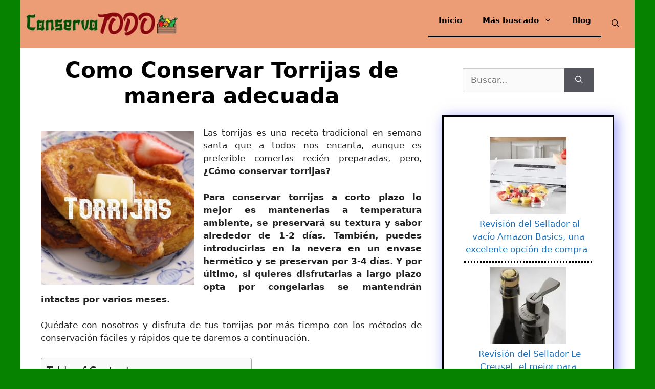

--- FILE ---
content_type: text/html; charset=UTF-8
request_url: https://conservatodo.com/conservar-torrijas
body_size: 26140
content:
<!DOCTYPE html><html lang="es" prefix="og: https://ogp.me/ns#"><head><meta charset="UTF-8"/>
<script>var __ezHttpConsent={setByCat:function(src,tagType,attributes,category,force,customSetScriptFn=null){var setScript=function(){if(force||window.ezTcfConsent[category]){if(typeof customSetScriptFn==='function'){customSetScriptFn();}else{var scriptElement=document.createElement(tagType);scriptElement.src=src;attributes.forEach(function(attr){for(var key in attr){if(attr.hasOwnProperty(key)){scriptElement.setAttribute(key,attr[key]);}}});var firstScript=document.getElementsByTagName(tagType)[0];firstScript.parentNode.insertBefore(scriptElement,firstScript);}}};if(force||(window.ezTcfConsent&&window.ezTcfConsent.loaded)){setScript();}else if(typeof getEzConsentData==="function"){getEzConsentData().then(function(ezTcfConsent){if(ezTcfConsent&&ezTcfConsent.loaded){setScript();}else{console.error("cannot get ez consent data");force=true;setScript();}});}else{force=true;setScript();console.error("getEzConsentData is not a function");}},};</script>
<script>var ezTcfConsent=window.ezTcfConsent?window.ezTcfConsent:{loaded:false,store_info:false,develop_and_improve_services:false,measure_ad_performance:false,measure_content_performance:false,select_basic_ads:false,create_ad_profile:false,select_personalized_ads:false,create_content_profile:false,select_personalized_content:false,understand_audiences:false,use_limited_data_to_select_content:false,};function getEzConsentData(){return new Promise(function(resolve){document.addEventListener("ezConsentEvent",function(event){var ezTcfConsent=event.detail.ezTcfConsent;resolve(ezTcfConsent);});});}</script>
<script>if(typeof _setEzCookies!=='function'){function _setEzCookies(ezConsentData){var cookies=window.ezCookieQueue;for(var i=0;i<cookies.length;i++){var cookie=cookies[i];if(ezConsentData&&ezConsentData.loaded&&ezConsentData[cookie.tcfCategory]){document.cookie=cookie.name+"="+cookie.value;}}}}
window.ezCookieQueue=window.ezCookieQueue||[];if(typeof addEzCookies!=='function'){function addEzCookies(arr){window.ezCookieQueue=[...window.ezCookieQueue,...arr];}}
addEzCookies([{name:"ezoab_269699",value:"mod3-c; Path=/; Domain=conservatodo.com; Max-Age=7200",tcfCategory:"store_info",isEzoic:"true",},{name:"ezosuibasgeneris-1",value:"cdde3323-7e4f-4ff7-6a29-632a3b4a74d4; Path=/; Domain=conservatodo.com; Expires=Sat, 30 Jan 2027 19:32:51 UTC; Secure; SameSite=None",tcfCategory:"understand_audiences",isEzoic:"true",}]);if(window.ezTcfConsent&&window.ezTcfConsent.loaded){_setEzCookies(window.ezTcfConsent);}else if(typeof getEzConsentData==="function"){getEzConsentData().then(function(ezTcfConsent){if(ezTcfConsent&&ezTcfConsent.loaded){_setEzCookies(window.ezTcfConsent);}else{console.error("cannot get ez consent data");_setEzCookies(window.ezTcfConsent);}});}else{console.error("getEzConsentData is not a function");_setEzCookies(window.ezTcfConsent);}</script><script type="text/javascript" data-ezscrex='false' data-cfasync='false'>window._ezaq = Object.assign({"edge_cache_status":12,"edge_response_time":1911,"url":"https://conservatodo.com/conservar-torrijas"}, typeof window._ezaq !== "undefined" ? window._ezaq : {});</script><script type="text/javascript" data-ezscrex='false' data-cfasync='false'>window._ezaq = Object.assign({"ab_test_id":"mod3-c"}, typeof window._ezaq !== "undefined" ? window._ezaq : {});window.__ez=window.__ez||{};window.__ez.tf={};</script><script type="text/javascript" data-ezscrex='false' data-cfasync='false'>window.ezDisableAds = true;</script>
<script data-ezscrex='false' data-cfasync='false' data-pagespeed-no-defer>var __ez=__ez||{};__ez.stms=Date.now();__ez.evt={};__ez.script={};__ez.ck=__ez.ck||{};__ez.template={};__ez.template.isOrig=true;window.__ezScriptHost="//www.ezojs.com";__ez.queue=__ez.queue||function(){var e=0,i=0,t=[],n=!1,o=[],r=[],s=!0,a=function(e,i,n,o,r,s,a){var l=arguments.length>7&&void 0!==arguments[7]?arguments[7]:window,d=this;this.name=e,this.funcName=i,this.parameters=null===n?null:w(n)?n:[n],this.isBlock=o,this.blockedBy=r,this.deleteWhenComplete=s,this.isError=!1,this.isComplete=!1,this.isInitialized=!1,this.proceedIfError=a,this.fWindow=l,this.isTimeDelay=!1,this.process=function(){f("... func = "+e),d.isInitialized=!0,d.isComplete=!0,f("... func.apply: "+e);var i=d.funcName.split("."),n=null,o=this.fWindow||window;i.length>3||(n=3===i.length?o[i[0]][i[1]][i[2]]:2===i.length?o[i[0]][i[1]]:o[d.funcName]),null!=n&&n.apply(null,this.parameters),!0===d.deleteWhenComplete&&delete t[e],!0===d.isBlock&&(f("----- F'D: "+d.name),m())}},l=function(e,i,t,n,o,r,s){var a=arguments.length>7&&void 0!==arguments[7]?arguments[7]:window,l=this;this.name=e,this.path=i,this.async=o,this.defer=r,this.isBlock=t,this.blockedBy=n,this.isInitialized=!1,this.isError=!1,this.isComplete=!1,this.proceedIfError=s,this.fWindow=a,this.isTimeDelay=!1,this.isPath=function(e){return"/"===e[0]&&"/"!==e[1]},this.getSrc=function(e){return void 0!==window.__ezScriptHost&&this.isPath(e)&&"banger.js"!==this.name?window.__ezScriptHost+e:e},this.process=function(){l.isInitialized=!0,f("... file = "+e);var i=this.fWindow?this.fWindow.document:document,t=i.createElement("script");t.src=this.getSrc(this.path),!0===o?t.async=!0:!0===r&&(t.defer=!0),t.onerror=function(){var e={url:window.location.href,name:l.name,path:l.path,user_agent:window.navigator.userAgent};"undefined"!=typeof _ezaq&&(e.pageview_id=_ezaq.page_view_id);var i=encodeURIComponent(JSON.stringify(e)),t=new XMLHttpRequest;t.open("GET","//g.ezoic.net/ezqlog?d="+i,!0),t.send(),f("----- ERR'D: "+l.name),l.isError=!0,!0===l.isBlock&&m()},t.onreadystatechange=t.onload=function(){var e=t.readyState;f("----- F'D: "+l.name),e&&!/loaded|complete/.test(e)||(l.isComplete=!0,!0===l.isBlock&&m())},i.getElementsByTagName("head")[0].appendChild(t)}},d=function(e,i){this.name=e,this.path="",this.async=!1,this.defer=!1,this.isBlock=!1,this.blockedBy=[],this.isInitialized=!0,this.isError=!1,this.isComplete=i,this.proceedIfError=!1,this.isTimeDelay=!1,this.process=function(){}};function c(e,i,n,s,a,d,c,u,f){var m=new l(e,i,n,s,a,d,c,f);!0===u?o[e]=m:r[e]=m,t[e]=m,h(m)}function h(e){!0!==u(e)&&0!=s&&e.process()}function u(e){if(!0===e.isTimeDelay&&!1===n)return f(e.name+" blocked = TIME DELAY!"),!0;if(w(e.blockedBy))for(var i=0;i<e.blockedBy.length;i++){var o=e.blockedBy[i];if(!1===t.hasOwnProperty(o))return f(e.name+" blocked = "+o),!0;if(!0===e.proceedIfError&&!0===t[o].isError)return!1;if(!1===t[o].isComplete)return f(e.name+" blocked = "+o),!0}return!1}function f(e){var i=window.location.href,t=new RegExp("[?&]ezq=([^&#]*)","i").exec(i);"1"===(t?t[1]:null)&&console.debug(e)}function m(){++e>200||(f("let's go"),p(o),p(r))}function p(e){for(var i in e)if(!1!==e.hasOwnProperty(i)){var t=e[i];!0===t.isComplete||u(t)||!0===t.isInitialized||!0===t.isError?!0===t.isError?f(t.name+": error"):!0===t.isComplete?f(t.name+": complete already"):!0===t.isInitialized&&f(t.name+": initialized already"):t.process()}}function w(e){return"[object Array]"==Object.prototype.toString.call(e)}return window.addEventListener("load",(function(){setTimeout((function(){n=!0,f("TDELAY -----"),m()}),5e3)}),!1),{addFile:c,addFileOnce:function(e,i,n,o,r,s,a,l,d){t[e]||c(e,i,n,o,r,s,a,l,d)},addDelayFile:function(e,i){var n=new l(e,i,!1,[],!1,!1,!0);n.isTimeDelay=!0,f(e+" ...  FILE! TDELAY"),r[e]=n,t[e]=n,h(n)},addFunc:function(e,n,s,l,d,c,u,f,m,p){!0===c&&(e=e+"_"+i++);var w=new a(e,n,s,l,d,u,f,p);!0===m?o[e]=w:r[e]=w,t[e]=w,h(w)},addDelayFunc:function(e,i,n){var o=new a(e,i,n,!1,[],!0,!0);o.isTimeDelay=!0,f(e+" ...  FUNCTION! TDELAY"),r[e]=o,t[e]=o,h(o)},items:t,processAll:m,setallowLoad:function(e){s=e},markLoaded:function(e){if(e&&0!==e.length){if(e in t){var i=t[e];!0===i.isComplete?f(i.name+" "+e+": error loaded duplicate"):(i.isComplete=!0,i.isInitialized=!0)}else t[e]=new d(e,!0);f("markLoaded dummyfile: "+t[e].name)}},logWhatsBlocked:function(){for(var e in t)!1!==t.hasOwnProperty(e)&&u(t[e])}}}();__ez.evt.add=function(e,t,n){e.addEventListener?e.addEventListener(t,n,!1):e.attachEvent?e.attachEvent("on"+t,n):e["on"+t]=n()},__ez.evt.remove=function(e,t,n){e.removeEventListener?e.removeEventListener(t,n,!1):e.detachEvent?e.detachEvent("on"+t,n):delete e["on"+t]};__ez.script.add=function(e){var t=document.createElement("script");t.src=e,t.async=!0,t.type="text/javascript",document.getElementsByTagName("head")[0].appendChild(t)};__ez.dot=__ez.dot||{};__ez.queue.addFileOnce('/detroitchicago/boise.js', '/detroitchicago/boise.js?gcb=195-0&cb=5', true, [], true, false, true, false);__ez.queue.addFileOnce('/parsonsmaize/abilene.js', '/parsonsmaize/abilene.js?gcb=195-0&cb=e80eca0cdb', true, [], true, false, true, false);__ez.queue.addFileOnce('/parsonsmaize/mulvane.js', '/parsonsmaize/mulvane.js?gcb=195-0&cb=e75e48eec0', true, ['/parsonsmaize/abilene.js'], true, false, true, false);__ez.queue.addFileOnce('/detroitchicago/birmingham.js', '/detroitchicago/birmingham.js?gcb=195-0&cb=539c47377c', true, ['/parsonsmaize/abilene.js'], true, false, true, false);</script>
<script data-ezscrex="false" type="text/javascript" data-cfasync="false">window._ezaq = Object.assign({"ad_cache_level":0,"adpicker_placement_cnt":0,"ai_placeholder_cache_level":0,"ai_placeholder_placement_cnt":-1,"article_category":"Preparaciones","author":"Admin","domain":"conservatodo.com","domain_id":269699,"ezcache_level":1,"ezcache_skip_code":0,"has_bad_image":0,"has_bad_words":0,"is_sitespeed":0,"lt_cache_level":0,"publish_date":"2023-08-15","response_size":108150,"response_size_orig":102349,"response_time_orig":2932,"template_id":5,"url":"https://conservatodo.com/conservar-torrijas","word_count":0,"worst_bad_word_level":0}, typeof window._ezaq !== "undefined" ? window._ezaq : {});__ez.queue.markLoaded('ezaqBaseReady');</script>
<script type='text/javascript' data-ezscrex='false' data-cfasync='false'>
window.ezAnalyticsStatic = true;

function analyticsAddScript(script) {
	var ezDynamic = document.createElement('script');
	ezDynamic.type = 'text/javascript';
	ezDynamic.innerHTML = script;
	document.head.appendChild(ezDynamic);
}
function getCookiesWithPrefix() {
    var allCookies = document.cookie.split(';');
    var cookiesWithPrefix = {};

    for (var i = 0; i < allCookies.length; i++) {
        var cookie = allCookies[i].trim();

        for (var j = 0; j < arguments.length; j++) {
            var prefix = arguments[j];
            if (cookie.indexOf(prefix) === 0) {
                var cookieParts = cookie.split('=');
                var cookieName = cookieParts[0];
                var cookieValue = cookieParts.slice(1).join('=');
                cookiesWithPrefix[cookieName] = decodeURIComponent(cookieValue);
                break; // Once matched, no need to check other prefixes
            }
        }
    }

    return cookiesWithPrefix;
}
function productAnalytics() {
	var d = {"pr":[6],"omd5":"328eea116b24d1685440bb660c5cb5c1","nar":"risk score"};
	d.u = _ezaq.url;
	d.p = _ezaq.page_view_id;
	d.v = _ezaq.visit_uuid;
	d.ab = _ezaq.ab_test_id;
	d.e = JSON.stringify(_ezaq);
	d.ref = document.referrer;
	d.c = getCookiesWithPrefix('active_template', 'ez', 'lp_');
	if(typeof ez_utmParams !== 'undefined') {
		d.utm = ez_utmParams;
	}

	var dataText = JSON.stringify(d);
	var xhr = new XMLHttpRequest();
	xhr.open('POST','/ezais/analytics?cb=1', true);
	xhr.onload = function () {
		if (xhr.status!=200) {
            return;
		}

        if(document.readyState !== 'loading') {
            analyticsAddScript(xhr.response);
            return;
        }

        var eventFunc = function() {
            if(document.readyState === 'loading') {
                return;
            }
            document.removeEventListener('readystatechange', eventFunc, false);
            analyticsAddScript(xhr.response);
        };

        document.addEventListener('readystatechange', eventFunc, false);
	};
	xhr.setRequestHeader('Content-Type','text/plain');
	xhr.send(dataText);
}
__ez.queue.addFunc("productAnalytics", "productAnalytics", null, true, ['ezaqBaseReady'], false, false, false, true);
</script><base href="https://conservatodo.com/conservar-torrijas"/>
	
	<meta name="viewport" content="width=device-width, initial-scale=1"/>
<!-- Optimización para motores de búsqueda de Rank Math -  https://rankmath.com/ -->
<title>Conservar Torrijas como un Chef Francés【 2026 】| Conserva Todo</title>
<meta name="description" content="Encuentra las mejores formas para Conservar Torrijas de forma rápida y fácil! No te pierdas la oportunidad, entra ahora mismo y descubre este nuevo mundo"/>
<meta name="robots" content="follow, index, max-snippet:-1, max-video-preview:-1, max-image-preview:large"/>
<link rel="canonical" href="https://conservatodo.com/conservar-torrijas"/>
<meta property="og:locale" content="es_ES"/>
<meta property="og:type" content="article"/>
<meta property="og:title" content="Conservar Torrijas como un Chef Francés【 2026 】| Conserva Todo"/>
<meta property="og:description" content="Encuentra las mejores formas para Conservar Torrijas de forma rápida y fácil! No te pierdas la oportunidad, entra ahora mismo y descubre este nuevo mundo"/>
<meta property="og:url" content="https://conservatodo.com/conservar-torrijas"/>
<meta property="og:site_name" content="Conserva Todo"/>
<meta property="article:section" content="Preparaciones"/>
<meta property="og:image" content="https://conservatodo.com/wp-content/uploads/Torrijas.jpg"/>
<meta property="og:image:secure_url" content="https://conservatodo.com/wp-content/uploads/Torrijas.jpg"/>
<meta property="og:image:width" content="300"/>
<meta property="og:image:height" content="300"/>
<meta property="og:image:alt" content="Conservar Torrijas"/>
<meta property="og:image:type" content="image/jpeg"/>
<meta property="article:published_time" content="2023-08-16T04:27:44+00:00"/>
<meta name="twitter:card" content="summary_large_image"/>
<meta name="twitter:title" content="Conservar Torrijas como un Chef Francés【 2026 】| Conserva Todo"/>
<meta name="twitter:description" content="Encuentra las mejores formas para Conservar Torrijas de forma rápida y fácil! No te pierdas la oportunidad, entra ahora mismo y descubre este nuevo mundo"/>
<meta name="twitter:image" content="https://conservatodo.com/wp-content/uploads/Torrijas.jpg"/>
<meta name="twitter:label1" content="Escrito por"/>
<meta name="twitter:data1" content="Admin"/>
<meta name="twitter:label2" content="Tiempo de lectura"/>
<meta name="twitter:data2" content="5 minutos"/>
<script type="application/ld+json" class="rank-math-schema">{"@context":"https://schema.org","@graph":[{"@type":["Organization","Person"],"@id":"https://conservatodo.com/#person","name":"Kevin Balboa Hernandez","url":"http://conservatodo.com","email":"hola@conservatodo.com","address":{"@type":"PostalAddress","addressLocality":"Santiago","addressRegion":"Santiago","addressCountry":"Chile"},"logo":{"@type":"ImageObject","@id":"https://conservatodo.com/#logo","url":"http://conservatodo.com/wp-content/uploads/ConservaTodo-Logo.png","contentUrl":"http://conservatodo.com/wp-content/uploads/ConservaTodo-Logo.png","caption":"Conserva Todo","inLanguage":"es"},"image":{"@id":"https://conservatodo.com/#logo"}},{"@type":"WebSite","@id":"https://conservatodo.com/#website","url":"https://conservatodo.com","name":"Conserva Todo","alternateName":"ConservaTodo","publisher":{"@id":"https://conservatodo.com/#person"},"inLanguage":"es"},{"@type":"ImageObject","@id":"https://conservatodo.com/wp-content/uploads/Torrijas.jpg","url":"https://conservatodo.com/wp-content/uploads/Torrijas.jpg","width":"300","height":"300","caption":"Conservar Torrijas","inLanguage":"es"},{"@type":"WebPage","@id":"https://conservatodo.com/conservar-torrijas#webpage","url":"https://conservatodo.com/conservar-torrijas","name":"Conservar Torrijas como un Chef Franc\u00e9s\u3010 2026 \u3011| Conserva Todo","datePublished":"2023-08-16T04:27:44+00:00","dateModified":"2023-08-16T04:27:44+00:00","isPartOf":{"@id":"https://conservatodo.com/#website"},"primaryImageOfPage":{"@id":"https://conservatodo.com/wp-content/uploads/Torrijas.jpg"},"inLanguage":"es"},{"@type":"Person","@id":"https://conservatodo.com/author/admin1","name":"Admin","url":"https://conservatodo.com/author/admin1","image":{"@type":"ImageObject","@id":"https://secure.gravatar.com/avatar/c47d62528e2e71fa907ebaf73614a1023e7b0c958d7e3c5fb674b888ce9f10a2?s=96&amp;d=mm&amp;r=g","url":"https://secure.gravatar.com/avatar/c47d62528e2e71fa907ebaf73614a1023e7b0c958d7e3c5fb674b888ce9f10a2?s=96&amp;d=mm&amp;r=g","caption":"Admin","inLanguage":"es"},"sameAs":["https://conservatodo.com"]},{"@type":"BlogPosting","headline":"Conservar Torrijas como un Chef Franc\u00e9s\u3010 2026 \u3011| Conserva Todo","keywords":"Conservar torrijas","datePublished":"2023-08-16T04:27:44+00:00","dateModified":"2023-08-16T04:27:44+00:00","articleSection":"Preparaciones","author":{"@id":"https://conservatodo.com/author/admin1","name":"Admin"},"publisher":{"@id":"https://conservatodo.com/#person"},"description":"Encuentra las mejores formas para Conservar Torrijas de forma r\u00e1pida y f\u00e1cil! No te pierdas la oportunidad, entra ahora mismo y descubre este nuevo mundo","name":"Conservar Torrijas como un Chef Franc\u00e9s\u3010 2026 \u3011| Conserva Todo","@id":"https://conservatodo.com/conservar-torrijas#richSnippet","isPartOf":{"@id":"https://conservatodo.com/conservar-torrijas#webpage"},"image":{"@id":"https://conservatodo.com/wp-content/uploads/Torrijas.jpg"},"inLanguage":"es","mainEntityOfPage":{"@id":"https://conservatodo.com/conservar-torrijas#webpage"}}]}</script>
<!-- /Plugin Rank Math WordPress SEO -->

<link rel="dns-prefetch" href="//www.googletagmanager.com"/>
<link rel="alternate" title="oEmbed (JSON)" type="application/json+oembed" href="https://conservatodo.com/wp-json/oembed/1.0/embed?url=https%3A%2F%2Fconservatodo.com%2Fconservar-torrijas"/>
<link rel="alternate" title="oEmbed (XML)" type="text/xml+oembed" href="https://conservatodo.com/wp-json/oembed/1.0/embed?url=https%3A%2F%2Fconservatodo.com%2Fconservar-torrijas&amp;format=xml"/>
<style id="wp-img-auto-sizes-contain-inline-css">
img:is([sizes=auto i],[sizes^="auto," i]){contain-intrinsic-size:3000px 1500px}
/*# sourceURL=wp-img-auto-sizes-contain-inline-css */
</style>
<style id="wp-emoji-styles-inline-css">

	img.wp-smiley, img.emoji {
		display: inline !important;
		border: none !important;
		box-shadow: none !important;
		height: 1em !important;
		width: 1em !important;
		margin: 0 0.07em !important;
		vertical-align: -0.1em !important;
		background: none !important;
		padding: 0 !important;
	}
/*# sourceURL=wp-emoji-styles-inline-css */
</style>
<style id="wp-block-library-inline-css">
:root{--wp-block-synced-color:#7a00df;--wp-block-synced-color--rgb:122,0,223;--wp-bound-block-color:var(--wp-block-synced-color);--wp-editor-canvas-background:#ddd;--wp-admin-theme-color:#007cba;--wp-admin-theme-color--rgb:0,124,186;--wp-admin-theme-color-darker-10:#006ba1;--wp-admin-theme-color-darker-10--rgb:0,107,160.5;--wp-admin-theme-color-darker-20:#005a87;--wp-admin-theme-color-darker-20--rgb:0,90,135;--wp-admin-border-width-focus:2px}@media (min-resolution:192dpi){:root{--wp-admin-border-width-focus:1.5px}}.wp-element-button{cursor:pointer}:root .has-very-light-gray-background-color{background-color:#eee}:root .has-very-dark-gray-background-color{background-color:#313131}:root .has-very-light-gray-color{color:#eee}:root .has-very-dark-gray-color{color:#313131}:root .has-vivid-green-cyan-to-vivid-cyan-blue-gradient-background{background:linear-gradient(135deg,#00d084,#0693e3)}:root .has-purple-crush-gradient-background{background:linear-gradient(135deg,#34e2e4,#4721fb 50%,#ab1dfe)}:root .has-hazy-dawn-gradient-background{background:linear-gradient(135deg,#faaca8,#dad0ec)}:root .has-subdued-olive-gradient-background{background:linear-gradient(135deg,#fafae1,#67a671)}:root .has-atomic-cream-gradient-background{background:linear-gradient(135deg,#fdd79a,#004a59)}:root .has-nightshade-gradient-background{background:linear-gradient(135deg,#330968,#31cdcf)}:root .has-midnight-gradient-background{background:linear-gradient(135deg,#020381,#2874fc)}:root{--wp--preset--font-size--normal:16px;--wp--preset--font-size--huge:42px}.has-regular-font-size{font-size:1em}.has-larger-font-size{font-size:2.625em}.has-normal-font-size{font-size:var(--wp--preset--font-size--normal)}.has-huge-font-size{font-size:var(--wp--preset--font-size--huge)}.has-text-align-center{text-align:center}.has-text-align-left{text-align:left}.has-text-align-right{text-align:right}.has-fit-text{white-space:nowrap!important}#end-resizable-editor-section{display:none}.aligncenter{clear:both}.items-justified-left{justify-content:flex-start}.items-justified-center{justify-content:center}.items-justified-right{justify-content:flex-end}.items-justified-space-between{justify-content:space-between}.screen-reader-text{border:0;clip-path:inset(50%);height:1px;margin:-1px;overflow:hidden;padding:0;position:absolute;width:1px;word-wrap:normal!important}.screen-reader-text:focus{background-color:#ddd;clip-path:none;color:#444;display:block;font-size:1em;height:auto;left:5px;line-height:normal;padding:15px 23px 14px;text-decoration:none;top:5px;width:auto;z-index:100000}html :where(.has-border-color){border-style:solid}html :where([style*=border-top-color]){border-top-style:solid}html :where([style*=border-right-color]){border-right-style:solid}html :where([style*=border-bottom-color]){border-bottom-style:solid}html :where([style*=border-left-color]){border-left-style:solid}html :where([style*=border-width]){border-style:solid}html :where([style*=border-top-width]){border-top-style:solid}html :where([style*=border-right-width]){border-right-style:solid}html :where([style*=border-bottom-width]){border-bottom-style:solid}html :where([style*=border-left-width]){border-left-style:solid}html :where(img[class*=wp-image-]){height:auto;max-width:100%}:where(figure){margin:0 0 1em}html :where(.is-position-sticky){--wp-admin--admin-bar--position-offset:var(--wp-admin--admin-bar--height,0px)}@media screen and (max-width:600px){html :where(.is-position-sticky){--wp-admin--admin-bar--position-offset:0px}}

/*# sourceURL=wp-block-library-inline-css */
</style><style id="wp-block-button-inline-css">
.wp-block-button__link{align-content:center;box-sizing:border-box;cursor:pointer;display:inline-block;height:100%;text-align:center;word-break:break-word}.wp-block-button__link.aligncenter{text-align:center}.wp-block-button__link.alignright{text-align:right}:where(.wp-block-button__link){border-radius:9999px;box-shadow:none;padding:calc(.667em + 2px) calc(1.333em + 2px);text-decoration:none}.wp-block-button[style*=text-decoration] .wp-block-button__link{text-decoration:inherit}.wp-block-buttons>.wp-block-button.has-custom-width{max-width:none}.wp-block-buttons>.wp-block-button.has-custom-width .wp-block-button__link{width:100%}.wp-block-buttons>.wp-block-button.has-custom-font-size .wp-block-button__link{font-size:inherit}.wp-block-buttons>.wp-block-button.wp-block-button__width-25{width:calc(25% - var(--wp--style--block-gap, .5em)*.75)}.wp-block-buttons>.wp-block-button.wp-block-button__width-50{width:calc(50% - var(--wp--style--block-gap, .5em)*.5)}.wp-block-buttons>.wp-block-button.wp-block-button__width-75{width:calc(75% - var(--wp--style--block-gap, .5em)*.25)}.wp-block-buttons>.wp-block-button.wp-block-button__width-100{flex-basis:100%;width:100%}.wp-block-buttons.is-vertical>.wp-block-button.wp-block-button__width-25{width:25%}.wp-block-buttons.is-vertical>.wp-block-button.wp-block-button__width-50{width:50%}.wp-block-buttons.is-vertical>.wp-block-button.wp-block-button__width-75{width:75%}.wp-block-button.is-style-squared,.wp-block-button__link.wp-block-button.is-style-squared{border-radius:0}.wp-block-button.no-border-radius,.wp-block-button__link.no-border-radius{border-radius:0!important}:root :where(.wp-block-button .wp-block-button__link.is-style-outline),:root :where(.wp-block-button.is-style-outline>.wp-block-button__link){border:2px solid;padding:.667em 1.333em}:root :where(.wp-block-button .wp-block-button__link.is-style-outline:not(.has-text-color)),:root :where(.wp-block-button.is-style-outline>.wp-block-button__link:not(.has-text-color)){color:currentColor}:root :where(.wp-block-button .wp-block-button__link.is-style-outline:not(.has-background)),:root :where(.wp-block-button.is-style-outline>.wp-block-button__link:not(.has-background)){background-color:initial;background-image:none}
/*# sourceURL=https://conservatodo.com/wp-includes/blocks/button/style.min.css */
</style>
<style id="wp-block-heading-inline-css">
h1:where(.wp-block-heading).has-background,h2:where(.wp-block-heading).has-background,h3:where(.wp-block-heading).has-background,h4:where(.wp-block-heading).has-background,h5:where(.wp-block-heading).has-background,h6:where(.wp-block-heading).has-background{padding:1.25em 2.375em}h1.has-text-align-left[style*=writing-mode]:where([style*=vertical-lr]),h1.has-text-align-right[style*=writing-mode]:where([style*=vertical-rl]),h2.has-text-align-left[style*=writing-mode]:where([style*=vertical-lr]),h2.has-text-align-right[style*=writing-mode]:where([style*=vertical-rl]),h3.has-text-align-left[style*=writing-mode]:where([style*=vertical-lr]),h3.has-text-align-right[style*=writing-mode]:where([style*=vertical-rl]),h4.has-text-align-left[style*=writing-mode]:where([style*=vertical-lr]),h4.has-text-align-right[style*=writing-mode]:where([style*=vertical-rl]),h5.has-text-align-left[style*=writing-mode]:where([style*=vertical-lr]),h5.has-text-align-right[style*=writing-mode]:where([style*=vertical-rl]),h6.has-text-align-left[style*=writing-mode]:where([style*=vertical-lr]),h6.has-text-align-right[style*=writing-mode]:where([style*=vertical-rl]){rotate:180deg}
/*# sourceURL=https://conservatodo.com/wp-includes/blocks/heading/style.min.css */
</style>
<style id="wp-block-image-inline-css">
.wp-block-image>a,.wp-block-image>figure>a{display:inline-block}.wp-block-image img{box-sizing:border-box;height:auto;max-width:100%;vertical-align:bottom}@media not (prefers-reduced-motion){.wp-block-image img.hide{visibility:hidden}.wp-block-image img.show{animation:show-content-image .4s}}.wp-block-image[style*=border-radius] img,.wp-block-image[style*=border-radius]>a{border-radius:inherit}.wp-block-image.has-custom-border img{box-sizing:border-box}.wp-block-image.aligncenter{text-align:center}.wp-block-image.alignfull>a,.wp-block-image.alignwide>a{width:100%}.wp-block-image.alignfull img,.wp-block-image.alignwide img{height:auto;width:100%}.wp-block-image .aligncenter,.wp-block-image .alignleft,.wp-block-image .alignright,.wp-block-image.aligncenter,.wp-block-image.alignleft,.wp-block-image.alignright{display:table}.wp-block-image .aligncenter>figcaption,.wp-block-image .alignleft>figcaption,.wp-block-image .alignright>figcaption,.wp-block-image.aligncenter>figcaption,.wp-block-image.alignleft>figcaption,.wp-block-image.alignright>figcaption{caption-side:bottom;display:table-caption}.wp-block-image .alignleft{float:left;margin:.5em 1em .5em 0}.wp-block-image .alignright{float:right;margin:.5em 0 .5em 1em}.wp-block-image .aligncenter{margin-left:auto;margin-right:auto}.wp-block-image :where(figcaption){margin-bottom:1em;margin-top:.5em}.wp-block-image.is-style-circle-mask img{border-radius:9999px}@supports ((-webkit-mask-image:none) or (mask-image:none)) or (-webkit-mask-image:none){.wp-block-image.is-style-circle-mask img{border-radius:0;-webkit-mask-image:url('data:image/svg+xml;utf8,<svg viewBox="0 0 100 100" xmlns="http://www.w3.org/2000/svg"><circle cx="50" cy="50" r="50"/></svg>');mask-image:url('data:image/svg+xml;utf8,<svg viewBox="0 0 100 100" xmlns="http://www.w3.org/2000/svg"><circle cx="50" cy="50" r="50"/></svg>');mask-mode:alpha;-webkit-mask-position:center;mask-position:center;-webkit-mask-repeat:no-repeat;mask-repeat:no-repeat;-webkit-mask-size:contain;mask-size:contain}}:root :where(.wp-block-image.is-style-rounded img,.wp-block-image .is-style-rounded img){border-radius:9999px}.wp-block-image figure{margin:0}.wp-lightbox-container{display:flex;flex-direction:column;position:relative}.wp-lightbox-container img{cursor:zoom-in}.wp-lightbox-container img:hover+button{opacity:1}.wp-lightbox-container button{align-items:center;backdrop-filter:blur(16px) saturate(180%);background-color:#5a5a5a40;border:none;border-radius:4px;cursor:zoom-in;display:flex;height:20px;justify-content:center;opacity:0;padding:0;position:absolute;right:16px;text-align:center;top:16px;width:20px;z-index:100}@media not (prefers-reduced-motion){.wp-lightbox-container button{transition:opacity .2s ease}}.wp-lightbox-container button:focus-visible{outline:3px auto #5a5a5a40;outline:3px auto -webkit-focus-ring-color;outline-offset:3px}.wp-lightbox-container button:hover{cursor:pointer;opacity:1}.wp-lightbox-container button:focus{opacity:1}.wp-lightbox-container button:focus,.wp-lightbox-container button:hover,.wp-lightbox-container button:not(:hover):not(:active):not(.has-background){background-color:#5a5a5a40;border:none}.wp-lightbox-overlay{box-sizing:border-box;cursor:zoom-out;height:100vh;left:0;overflow:hidden;position:fixed;top:0;visibility:hidden;width:100%;z-index:100000}.wp-lightbox-overlay .close-button{align-items:center;cursor:pointer;display:flex;justify-content:center;min-height:40px;min-width:40px;padding:0;position:absolute;right:calc(env(safe-area-inset-right) + 16px);top:calc(env(safe-area-inset-top) + 16px);z-index:5000000}.wp-lightbox-overlay .close-button:focus,.wp-lightbox-overlay .close-button:hover,.wp-lightbox-overlay .close-button:not(:hover):not(:active):not(.has-background){background:none;border:none}.wp-lightbox-overlay .lightbox-image-container{height:var(--wp--lightbox-container-height);left:50%;overflow:hidden;position:absolute;top:50%;transform:translate(-50%,-50%);transform-origin:top left;width:var(--wp--lightbox-container-width);z-index:9999999999}.wp-lightbox-overlay .wp-block-image{align-items:center;box-sizing:border-box;display:flex;height:100%;justify-content:center;margin:0;position:relative;transform-origin:0 0;width:100%;z-index:3000000}.wp-lightbox-overlay .wp-block-image img{height:var(--wp--lightbox-image-height);min-height:var(--wp--lightbox-image-height);min-width:var(--wp--lightbox-image-width);width:var(--wp--lightbox-image-width)}.wp-lightbox-overlay .wp-block-image figcaption{display:none}.wp-lightbox-overlay button{background:none;border:none}.wp-lightbox-overlay .scrim{background-color:#fff;height:100%;opacity:.9;position:absolute;width:100%;z-index:2000000}.wp-lightbox-overlay.active{visibility:visible}@media not (prefers-reduced-motion){.wp-lightbox-overlay.active{animation:turn-on-visibility .25s both}.wp-lightbox-overlay.active img{animation:turn-on-visibility .35s both}.wp-lightbox-overlay.show-closing-animation:not(.active){animation:turn-off-visibility .35s both}.wp-lightbox-overlay.show-closing-animation:not(.active) img{animation:turn-off-visibility .25s both}.wp-lightbox-overlay.zoom.active{animation:none;opacity:1;visibility:visible}.wp-lightbox-overlay.zoom.active .lightbox-image-container{animation:lightbox-zoom-in .4s}.wp-lightbox-overlay.zoom.active .lightbox-image-container img{animation:none}.wp-lightbox-overlay.zoom.active .scrim{animation:turn-on-visibility .4s forwards}.wp-lightbox-overlay.zoom.show-closing-animation:not(.active){animation:none}.wp-lightbox-overlay.zoom.show-closing-animation:not(.active) .lightbox-image-container{animation:lightbox-zoom-out .4s}.wp-lightbox-overlay.zoom.show-closing-animation:not(.active) .lightbox-image-container img{animation:none}.wp-lightbox-overlay.zoom.show-closing-animation:not(.active) .scrim{animation:turn-off-visibility .4s forwards}}@keyframes show-content-image{0%{visibility:hidden}99%{visibility:hidden}to{visibility:visible}}@keyframes turn-on-visibility{0%{opacity:0}to{opacity:1}}@keyframes turn-off-visibility{0%{opacity:1;visibility:visible}99%{opacity:0;visibility:visible}to{opacity:0;visibility:hidden}}@keyframes lightbox-zoom-in{0%{transform:translate(calc((-100vw + var(--wp--lightbox-scrollbar-width))/2 + var(--wp--lightbox-initial-left-position)),calc(-50vh + var(--wp--lightbox-initial-top-position))) scale(var(--wp--lightbox-scale))}to{transform:translate(-50%,-50%) scale(1)}}@keyframes lightbox-zoom-out{0%{transform:translate(-50%,-50%) scale(1);visibility:visible}99%{visibility:visible}to{transform:translate(calc((-100vw + var(--wp--lightbox-scrollbar-width))/2 + var(--wp--lightbox-initial-left-position)),calc(-50vh + var(--wp--lightbox-initial-top-position))) scale(var(--wp--lightbox-scale));visibility:hidden}}
/*# sourceURL=https://conservatodo.com/wp-includes/blocks/image/style.min.css */
</style>
<style id="wp-block-latest-posts-inline-css">
.wp-block-latest-posts{box-sizing:border-box}.wp-block-latest-posts.alignleft{margin-right:2em}.wp-block-latest-posts.alignright{margin-left:2em}.wp-block-latest-posts.wp-block-latest-posts__list{list-style:none}.wp-block-latest-posts.wp-block-latest-posts__list li{clear:both;overflow-wrap:break-word}.wp-block-latest-posts.is-grid{display:flex;flex-wrap:wrap}.wp-block-latest-posts.is-grid li{margin:0 1.25em 1.25em 0;width:100%}@media (min-width:600px){.wp-block-latest-posts.columns-2 li{width:calc(50% - .625em)}.wp-block-latest-posts.columns-2 li:nth-child(2n){margin-right:0}.wp-block-latest-posts.columns-3 li{width:calc(33.33333% - .83333em)}.wp-block-latest-posts.columns-3 li:nth-child(3n){margin-right:0}.wp-block-latest-posts.columns-4 li{width:calc(25% - .9375em)}.wp-block-latest-posts.columns-4 li:nth-child(4n){margin-right:0}.wp-block-latest-posts.columns-5 li{width:calc(20% - 1em)}.wp-block-latest-posts.columns-5 li:nth-child(5n){margin-right:0}.wp-block-latest-posts.columns-6 li{width:calc(16.66667% - 1.04167em)}.wp-block-latest-posts.columns-6 li:nth-child(6n){margin-right:0}}:root :where(.wp-block-latest-posts.is-grid){padding:0}:root :where(.wp-block-latest-posts.wp-block-latest-posts__list){padding-left:0}.wp-block-latest-posts__post-author,.wp-block-latest-posts__post-date{display:block;font-size:.8125em}.wp-block-latest-posts__post-excerpt,.wp-block-latest-posts__post-full-content{margin-bottom:1em;margin-top:.5em}.wp-block-latest-posts__featured-image a{display:inline-block}.wp-block-latest-posts__featured-image img{height:auto;max-width:100%;width:auto}.wp-block-latest-posts__featured-image.alignleft{float:left;margin-right:1em}.wp-block-latest-posts__featured-image.alignright{float:right;margin-left:1em}.wp-block-latest-posts__featured-image.aligncenter{margin-bottom:1em;text-align:center}
/*# sourceURL=https://conservatodo.com/wp-includes/blocks/latest-posts/style.min.css */
</style>
<style id="wp-block-list-inline-css">
ol,ul{box-sizing:border-box}:root :where(.wp-block-list.has-background){padding:1.25em 2.375em}
/*# sourceURL=https://conservatodo.com/wp-includes/blocks/list/style.min.css */
</style>
<style id="wp-block-buttons-inline-css">
.wp-block-buttons{box-sizing:border-box}.wp-block-buttons.is-vertical{flex-direction:column}.wp-block-buttons.is-vertical>.wp-block-button:last-child{margin-bottom:0}.wp-block-buttons>.wp-block-button{display:inline-block;margin:0}.wp-block-buttons.is-content-justification-left{justify-content:flex-start}.wp-block-buttons.is-content-justification-left.is-vertical{align-items:flex-start}.wp-block-buttons.is-content-justification-center{justify-content:center}.wp-block-buttons.is-content-justification-center.is-vertical{align-items:center}.wp-block-buttons.is-content-justification-right{justify-content:flex-end}.wp-block-buttons.is-content-justification-right.is-vertical{align-items:flex-end}.wp-block-buttons.is-content-justification-space-between{justify-content:space-between}.wp-block-buttons.aligncenter{text-align:center}.wp-block-buttons:not(.is-content-justification-space-between,.is-content-justification-right,.is-content-justification-left,.is-content-justification-center) .wp-block-button.aligncenter{margin-left:auto;margin-right:auto;width:100%}.wp-block-buttons[style*=text-decoration] .wp-block-button,.wp-block-buttons[style*=text-decoration] .wp-block-button__link{text-decoration:inherit}.wp-block-buttons.has-custom-font-size .wp-block-button__link{font-size:inherit}.wp-block-buttons .wp-block-button__link{width:100%}.wp-block-button.aligncenter{text-align:center}
/*# sourceURL=https://conservatodo.com/wp-includes/blocks/buttons/style.min.css */
</style>
<style id="wp-block-group-inline-css">
.wp-block-group{box-sizing:border-box}:where(.wp-block-group.wp-block-group-is-layout-constrained){position:relative}
/*# sourceURL=https://conservatodo.com/wp-includes/blocks/group/style.min.css */
</style>
<style id="wp-block-paragraph-inline-css">
.is-small-text{font-size:.875em}.is-regular-text{font-size:1em}.is-large-text{font-size:2.25em}.is-larger-text{font-size:3em}.has-drop-cap:not(:focus):first-letter{float:left;font-size:8.4em;font-style:normal;font-weight:100;line-height:.68;margin:.05em .1em 0 0;text-transform:uppercase}body.rtl .has-drop-cap:not(:focus):first-letter{float:none;margin-left:.1em}p.has-drop-cap.has-background{overflow:hidden}:root :where(p.has-background){padding:1.25em 2.375em}:where(p.has-text-color:not(.has-link-color)) a{color:inherit}p.has-text-align-left[style*="writing-mode:vertical-lr"],p.has-text-align-right[style*="writing-mode:vertical-rl"]{rotate:180deg}
/*# sourceURL=https://conservatodo.com/wp-includes/blocks/paragraph/style.min.css */
</style>
<style id="wp-block-table-inline-css">
.wp-block-table{overflow-x:auto}.wp-block-table table{border-collapse:collapse;width:100%}.wp-block-table thead{border-bottom:3px solid}.wp-block-table tfoot{border-top:3px solid}.wp-block-table td,.wp-block-table th{border:1px solid;padding:.5em}.wp-block-table .has-fixed-layout{table-layout:fixed;width:100%}.wp-block-table .has-fixed-layout td,.wp-block-table .has-fixed-layout th{word-break:break-word}.wp-block-table.aligncenter,.wp-block-table.alignleft,.wp-block-table.alignright{display:table;width:auto}.wp-block-table.aligncenter td,.wp-block-table.aligncenter th,.wp-block-table.alignleft td,.wp-block-table.alignleft th,.wp-block-table.alignright td,.wp-block-table.alignright th{word-break:break-word}.wp-block-table .has-subtle-light-gray-background-color{background-color:#f3f4f5}.wp-block-table .has-subtle-pale-green-background-color{background-color:#e9fbe5}.wp-block-table .has-subtle-pale-blue-background-color{background-color:#e7f5fe}.wp-block-table .has-subtle-pale-pink-background-color{background-color:#fcf0ef}.wp-block-table.is-style-stripes{background-color:initial;border-collapse:inherit;border-spacing:0}.wp-block-table.is-style-stripes tbody tr:nth-child(odd){background-color:#f0f0f0}.wp-block-table.is-style-stripes.has-subtle-light-gray-background-color tbody tr:nth-child(odd){background-color:#f3f4f5}.wp-block-table.is-style-stripes.has-subtle-pale-green-background-color tbody tr:nth-child(odd){background-color:#e9fbe5}.wp-block-table.is-style-stripes.has-subtle-pale-blue-background-color tbody tr:nth-child(odd){background-color:#e7f5fe}.wp-block-table.is-style-stripes.has-subtle-pale-pink-background-color tbody tr:nth-child(odd){background-color:#fcf0ef}.wp-block-table.is-style-stripes td,.wp-block-table.is-style-stripes th{border-color:#0000}.wp-block-table.is-style-stripes{border-bottom:1px solid #f0f0f0}.wp-block-table .has-border-color td,.wp-block-table .has-border-color th,.wp-block-table .has-border-color tr,.wp-block-table .has-border-color>*{border-color:inherit}.wp-block-table table[style*=border-top-color] tr:first-child,.wp-block-table table[style*=border-top-color] tr:first-child td,.wp-block-table table[style*=border-top-color] tr:first-child th,.wp-block-table table[style*=border-top-color]>*,.wp-block-table table[style*=border-top-color]>* td,.wp-block-table table[style*=border-top-color]>* th{border-top-color:inherit}.wp-block-table table[style*=border-top-color] tr:not(:first-child){border-top-color:initial}.wp-block-table table[style*=border-right-color] td:last-child,.wp-block-table table[style*=border-right-color] th,.wp-block-table table[style*=border-right-color] tr,.wp-block-table table[style*=border-right-color]>*{border-right-color:inherit}.wp-block-table table[style*=border-bottom-color] tr:last-child,.wp-block-table table[style*=border-bottom-color] tr:last-child td,.wp-block-table table[style*=border-bottom-color] tr:last-child th,.wp-block-table table[style*=border-bottom-color]>*,.wp-block-table table[style*=border-bottom-color]>* td,.wp-block-table table[style*=border-bottom-color]>* th{border-bottom-color:inherit}.wp-block-table table[style*=border-bottom-color] tr:not(:last-child){border-bottom-color:initial}.wp-block-table table[style*=border-left-color] td:first-child,.wp-block-table table[style*=border-left-color] th,.wp-block-table table[style*=border-left-color] tr,.wp-block-table table[style*=border-left-color]>*{border-left-color:inherit}.wp-block-table table[style*=border-style] td,.wp-block-table table[style*=border-style] th,.wp-block-table table[style*=border-style] tr,.wp-block-table table[style*=border-style]>*{border-style:inherit}.wp-block-table table[style*=border-width] td,.wp-block-table table[style*=border-width] th,.wp-block-table table[style*=border-width] tr,.wp-block-table table[style*=border-width]>*{border-style:inherit;border-width:inherit}
/*# sourceURL=https://conservatodo.com/wp-includes/blocks/table/style.min.css */
</style>
<style id="global-styles-inline-css">
:root{--wp--preset--aspect-ratio--square: 1;--wp--preset--aspect-ratio--4-3: 4/3;--wp--preset--aspect-ratio--3-4: 3/4;--wp--preset--aspect-ratio--3-2: 3/2;--wp--preset--aspect-ratio--2-3: 2/3;--wp--preset--aspect-ratio--16-9: 16/9;--wp--preset--aspect-ratio--9-16: 9/16;--wp--preset--color--black: #000000;--wp--preset--color--cyan-bluish-gray: #abb8c3;--wp--preset--color--white: #ffffff;--wp--preset--color--pale-pink: #f78da7;--wp--preset--color--vivid-red: #cf2e2e;--wp--preset--color--luminous-vivid-orange: #ff6900;--wp--preset--color--luminous-vivid-amber: #fcb900;--wp--preset--color--light-green-cyan: #7bdcb5;--wp--preset--color--vivid-green-cyan: #00d084;--wp--preset--color--pale-cyan-blue: #8ed1fc;--wp--preset--color--vivid-cyan-blue: #0693e3;--wp--preset--color--vivid-purple: #9b51e0;--wp--preset--color--contrast: var(--contrast);--wp--preset--color--contrast-2: var(--contrast-2);--wp--preset--color--contrast-3: var(--contrast-3);--wp--preset--color--base: var(--base);--wp--preset--color--base-2: var(--base-2);--wp--preset--color--base-3: var(--base-3);--wp--preset--color--accent: var(--accent);--wp--preset--gradient--vivid-cyan-blue-to-vivid-purple: linear-gradient(135deg,rgb(6,147,227) 0%,rgb(155,81,224) 100%);--wp--preset--gradient--light-green-cyan-to-vivid-green-cyan: linear-gradient(135deg,rgb(122,220,180) 0%,rgb(0,208,130) 100%);--wp--preset--gradient--luminous-vivid-amber-to-luminous-vivid-orange: linear-gradient(135deg,rgb(252,185,0) 0%,rgb(255,105,0) 100%);--wp--preset--gradient--luminous-vivid-orange-to-vivid-red: linear-gradient(135deg,rgb(255,105,0) 0%,rgb(207,46,46) 100%);--wp--preset--gradient--very-light-gray-to-cyan-bluish-gray: linear-gradient(135deg,rgb(238,238,238) 0%,rgb(169,184,195) 100%);--wp--preset--gradient--cool-to-warm-spectrum: linear-gradient(135deg,rgb(74,234,220) 0%,rgb(151,120,209) 20%,rgb(207,42,186) 40%,rgb(238,44,130) 60%,rgb(251,105,98) 80%,rgb(254,248,76) 100%);--wp--preset--gradient--blush-light-purple: linear-gradient(135deg,rgb(255,206,236) 0%,rgb(152,150,240) 100%);--wp--preset--gradient--blush-bordeaux: linear-gradient(135deg,rgb(254,205,165) 0%,rgb(254,45,45) 50%,rgb(107,0,62) 100%);--wp--preset--gradient--luminous-dusk: linear-gradient(135deg,rgb(255,203,112) 0%,rgb(199,81,192) 50%,rgb(65,88,208) 100%);--wp--preset--gradient--pale-ocean: linear-gradient(135deg,rgb(255,245,203) 0%,rgb(182,227,212) 50%,rgb(51,167,181) 100%);--wp--preset--gradient--electric-grass: linear-gradient(135deg,rgb(202,248,128) 0%,rgb(113,206,126) 100%);--wp--preset--gradient--midnight: linear-gradient(135deg,rgb(2,3,129) 0%,rgb(40,116,252) 100%);--wp--preset--font-size--small: 13px;--wp--preset--font-size--medium: 20px;--wp--preset--font-size--large: 36px;--wp--preset--font-size--x-large: 42px;--wp--preset--spacing--20: 0.44rem;--wp--preset--spacing--30: 0.67rem;--wp--preset--spacing--40: 1rem;--wp--preset--spacing--50: 1.5rem;--wp--preset--spacing--60: 2.25rem;--wp--preset--spacing--70: 3.38rem;--wp--preset--spacing--80: 5.06rem;--wp--preset--shadow--natural: 6px 6px 9px rgba(0, 0, 0, 0.2);--wp--preset--shadow--deep: 12px 12px 50px rgba(0, 0, 0, 0.4);--wp--preset--shadow--sharp: 6px 6px 0px rgba(0, 0, 0, 0.2);--wp--preset--shadow--outlined: 6px 6px 0px -3px rgb(255, 255, 255), 6px 6px rgb(0, 0, 0);--wp--preset--shadow--crisp: 6px 6px 0px rgb(0, 0, 0);}:where(.is-layout-flex){gap: 0.5em;}:where(.is-layout-grid){gap: 0.5em;}body .is-layout-flex{display: flex;}.is-layout-flex{flex-wrap: wrap;align-items: center;}.is-layout-flex > :is(*, div){margin: 0;}body .is-layout-grid{display: grid;}.is-layout-grid > :is(*, div){margin: 0;}:where(.wp-block-columns.is-layout-flex){gap: 2em;}:where(.wp-block-columns.is-layout-grid){gap: 2em;}:where(.wp-block-post-template.is-layout-flex){gap: 1.25em;}:where(.wp-block-post-template.is-layout-grid){gap: 1.25em;}.has-black-color{color: var(--wp--preset--color--black) !important;}.has-cyan-bluish-gray-color{color: var(--wp--preset--color--cyan-bluish-gray) !important;}.has-white-color{color: var(--wp--preset--color--white) !important;}.has-pale-pink-color{color: var(--wp--preset--color--pale-pink) !important;}.has-vivid-red-color{color: var(--wp--preset--color--vivid-red) !important;}.has-luminous-vivid-orange-color{color: var(--wp--preset--color--luminous-vivid-orange) !important;}.has-luminous-vivid-amber-color{color: var(--wp--preset--color--luminous-vivid-amber) !important;}.has-light-green-cyan-color{color: var(--wp--preset--color--light-green-cyan) !important;}.has-vivid-green-cyan-color{color: var(--wp--preset--color--vivid-green-cyan) !important;}.has-pale-cyan-blue-color{color: var(--wp--preset--color--pale-cyan-blue) !important;}.has-vivid-cyan-blue-color{color: var(--wp--preset--color--vivid-cyan-blue) !important;}.has-vivid-purple-color{color: var(--wp--preset--color--vivid-purple) !important;}.has-black-background-color{background-color: var(--wp--preset--color--black) !important;}.has-cyan-bluish-gray-background-color{background-color: var(--wp--preset--color--cyan-bluish-gray) !important;}.has-white-background-color{background-color: var(--wp--preset--color--white) !important;}.has-pale-pink-background-color{background-color: var(--wp--preset--color--pale-pink) !important;}.has-vivid-red-background-color{background-color: var(--wp--preset--color--vivid-red) !important;}.has-luminous-vivid-orange-background-color{background-color: var(--wp--preset--color--luminous-vivid-orange) !important;}.has-luminous-vivid-amber-background-color{background-color: var(--wp--preset--color--luminous-vivid-amber) !important;}.has-light-green-cyan-background-color{background-color: var(--wp--preset--color--light-green-cyan) !important;}.has-vivid-green-cyan-background-color{background-color: var(--wp--preset--color--vivid-green-cyan) !important;}.has-pale-cyan-blue-background-color{background-color: var(--wp--preset--color--pale-cyan-blue) !important;}.has-vivid-cyan-blue-background-color{background-color: var(--wp--preset--color--vivid-cyan-blue) !important;}.has-vivid-purple-background-color{background-color: var(--wp--preset--color--vivid-purple) !important;}.has-black-border-color{border-color: var(--wp--preset--color--black) !important;}.has-cyan-bluish-gray-border-color{border-color: var(--wp--preset--color--cyan-bluish-gray) !important;}.has-white-border-color{border-color: var(--wp--preset--color--white) !important;}.has-pale-pink-border-color{border-color: var(--wp--preset--color--pale-pink) !important;}.has-vivid-red-border-color{border-color: var(--wp--preset--color--vivid-red) !important;}.has-luminous-vivid-orange-border-color{border-color: var(--wp--preset--color--luminous-vivid-orange) !important;}.has-luminous-vivid-amber-border-color{border-color: var(--wp--preset--color--luminous-vivid-amber) !important;}.has-light-green-cyan-border-color{border-color: var(--wp--preset--color--light-green-cyan) !important;}.has-vivid-green-cyan-border-color{border-color: var(--wp--preset--color--vivid-green-cyan) !important;}.has-pale-cyan-blue-border-color{border-color: var(--wp--preset--color--pale-cyan-blue) !important;}.has-vivid-cyan-blue-border-color{border-color: var(--wp--preset--color--vivid-cyan-blue) !important;}.has-vivid-purple-border-color{border-color: var(--wp--preset--color--vivid-purple) !important;}.has-vivid-cyan-blue-to-vivid-purple-gradient-background{background: var(--wp--preset--gradient--vivid-cyan-blue-to-vivid-purple) !important;}.has-light-green-cyan-to-vivid-green-cyan-gradient-background{background: var(--wp--preset--gradient--light-green-cyan-to-vivid-green-cyan) !important;}.has-luminous-vivid-amber-to-luminous-vivid-orange-gradient-background{background: var(--wp--preset--gradient--luminous-vivid-amber-to-luminous-vivid-orange) !important;}.has-luminous-vivid-orange-to-vivid-red-gradient-background{background: var(--wp--preset--gradient--luminous-vivid-orange-to-vivid-red) !important;}.has-very-light-gray-to-cyan-bluish-gray-gradient-background{background: var(--wp--preset--gradient--very-light-gray-to-cyan-bluish-gray) !important;}.has-cool-to-warm-spectrum-gradient-background{background: var(--wp--preset--gradient--cool-to-warm-spectrum) !important;}.has-blush-light-purple-gradient-background{background: var(--wp--preset--gradient--blush-light-purple) !important;}.has-blush-bordeaux-gradient-background{background: var(--wp--preset--gradient--blush-bordeaux) !important;}.has-luminous-dusk-gradient-background{background: var(--wp--preset--gradient--luminous-dusk) !important;}.has-pale-ocean-gradient-background{background: var(--wp--preset--gradient--pale-ocean) !important;}.has-electric-grass-gradient-background{background: var(--wp--preset--gradient--electric-grass) !important;}.has-midnight-gradient-background{background: var(--wp--preset--gradient--midnight) !important;}.has-small-font-size{font-size: var(--wp--preset--font-size--small) !important;}.has-medium-font-size{font-size: var(--wp--preset--font-size--medium) !important;}.has-large-font-size{font-size: var(--wp--preset--font-size--large) !important;}.has-x-large-font-size{font-size: var(--wp--preset--font-size--x-large) !important;}
/*# sourceURL=global-styles-inline-css */
</style>

<style id="classic-theme-styles-inline-css">
/*! This file is auto-generated */
.wp-block-button__link{color:#fff;background-color:#32373c;border-radius:9999px;box-shadow:none;text-decoration:none;padding:calc(.667em + 2px) calc(1.333em + 2px);font-size:1.125em}.wp-block-file__button{background:#32373c;color:#fff;text-decoration:none}
/*# sourceURL=/wp-includes/css/classic-themes.min.css */
</style>
<link rel="stylesheet" id="ez-toc-css" href="https://conservatodo.com/wp-content/plugins/easy-table-of-contents/assets/css/screen.min.css?ver=2.0.79.2" media="all"/>
<style id="ez-toc-inline-css">
div#ez-toc-container .ez-toc-title {font-size: 120%;}div#ez-toc-container .ez-toc-title {font-weight: 500;}div#ez-toc-container ul li , div#ez-toc-container ul li a {font-size: 95%;}div#ez-toc-container ul li , div#ez-toc-container ul li a {font-weight: 500;}div#ez-toc-container nav ul ul li {font-size: 90%;}.ez-toc-box-title {font-weight: bold; margin-bottom: 10px; text-align: center; text-transform: uppercase; letter-spacing: 1px; color: #666; padding-bottom: 5px;position:absolute;top:-4%;left:5%;background-color: inherit;transition: top 0.3s ease;}.ez-toc-box-title.toc-closed {top:-25%;}
.ez-toc-container-direction {direction: ltr;}.ez-toc-counter ul{counter-reset: item ;}.ez-toc-counter nav ul li a::before {content: counters(item, '.', decimal) '. ';display: inline-block;counter-increment: item;flex-grow: 0;flex-shrink: 0;margin-right: .2em; float: left; }.ez-toc-widget-direction {direction: ltr;}.ez-toc-widget-container ul{counter-reset: item ;}.ez-toc-widget-container nav ul li a::before {content: counters(item, '.', decimal) '. ';display: inline-block;counter-increment: item;flex-grow: 0;flex-shrink: 0;margin-right: .2em; float: left; }
/*# sourceURL=ez-toc-inline-css */
</style>
<link rel="stylesheet" id="generate-widget-areas-css" href="https://conservatodo.com/wp-content/themes/generatepress/assets/css/components/widget-areas.min.css?ver=3.6.1" media="all"/>
<link rel="stylesheet" id="generate-style-css" href="https://conservatodo.com/wp-content/themes/generatepress/assets/css/main.min.css?ver=3.6.1" media="all"/>
<style id="generate-style-inline-css">
body{background-color:#068200;color:#222222;}a{color:#1e73be;}a:hover, a:focus, a:active{color:#000000;}.wp-block-group__inner-container{max-width:1200px;margin-left:auto;margin-right:auto;}@media (max-width: 500px) and (min-width: 769px){.inside-header{display:flex;flex-direction:column;align-items:center;}.site-logo, .site-branding{margin-bottom:1.5em;}#site-navigation{margin:0 auto;}.header-widget{margin-top:1.5em;}}.site-header .header-image{width:300px;}.generate-back-to-top{font-size:20px;border-radius:3px;position:fixed;bottom:30px;right:30px;line-height:40px;width:40px;text-align:center;z-index:10;transition:opacity 300ms ease-in-out;opacity:0.1;transform:translateY(1000px);}.generate-back-to-top__show{opacity:1;transform:translateY(0);}.navigation-search{position:absolute;left:-99999px;pointer-events:none;visibility:hidden;z-index:20;width:100%;top:0;transition:opacity 100ms ease-in-out;opacity:0;}.navigation-search.nav-search-active{left:0;right:0;pointer-events:auto;visibility:visible;opacity:1;}.navigation-search input[type="search"]{outline:0;border:0;vertical-align:bottom;line-height:1;opacity:0.9;width:100%;z-index:20;border-radius:0;-webkit-appearance:none;height:60px;}.navigation-search input::-ms-clear{display:none;width:0;height:0;}.navigation-search input::-ms-reveal{display:none;width:0;height:0;}.navigation-search input::-webkit-search-decoration, .navigation-search input::-webkit-search-cancel-button, .navigation-search input::-webkit-search-results-button, .navigation-search input::-webkit-search-results-decoration{display:none;}.gen-sidebar-nav .navigation-search{top:auto;bottom:0;}:root{--contrast:#222222;--contrast-2:#575760;--contrast-3:#b2b2be;--base:#f0f0f0;--base-2:#f7f8f9;--base-3:#ffffff;--accent:#1e73be;}:root .has-contrast-color{color:var(--contrast);}:root .has-contrast-background-color{background-color:var(--contrast);}:root .has-contrast-2-color{color:var(--contrast-2);}:root .has-contrast-2-background-color{background-color:var(--contrast-2);}:root .has-contrast-3-color{color:var(--contrast-3);}:root .has-contrast-3-background-color{background-color:var(--contrast-3);}:root .has-base-color{color:var(--base);}:root .has-base-background-color{background-color:var(--base);}:root .has-base-2-color{color:var(--base-2);}:root .has-base-2-background-color{background-color:var(--base-2);}:root .has-base-3-color{color:var(--base-3);}:root .has-base-3-background-color{background-color:var(--base-3);}:root .has-accent-color{color:var(--accent);}:root .has-accent-background-color{background-color:var(--accent);}body, button, input, select, textarea{font-family:-apple-system, system-ui, BlinkMacSystemFont, "Segoe UI", Helvetica, Arial, sans-serif, "Apple Color Emoji", "Segoe UI Emoji", "Segoe UI Symbol";}body{line-height:1.5;}.entry-content > [class*="wp-block-"]:not(:last-child):not(.wp-block-heading){margin-bottom:1.5em;}.main-navigation .main-nav ul ul li a{font-size:14px;}.sidebar .widget, .footer-widgets .widget{font-size:17px;}@media (max-width:768px){h1{font-size:31px;}h2{font-size:27px;}h3{font-size:24px;}h4{font-size:22px;}h5{font-size:19px;}}.top-bar{background-color:#636363;color:#ffffff;}.top-bar a{color:#ffffff;}.top-bar a:hover{color:#303030;}.site-header{background-color:#ffffff;}.main-title a,.main-title a:hover{color:#222222;}.site-description{color:#757575;}.mobile-menu-control-wrapper .menu-toggle,.mobile-menu-control-wrapper .menu-toggle:hover,.mobile-menu-control-wrapper .menu-toggle:focus,.has-inline-mobile-toggle #site-navigation.toggled{background-color:rgba(0, 0, 0, 0.02);}.main-navigation,.main-navigation ul ul{background-color:#ffffff;}.main-navigation .main-nav ul li a, .main-navigation .menu-toggle, .main-navigation .menu-bar-items{color:#515151;}.main-navigation .main-nav ul li:not([class*="current-menu-"]):hover > a, .main-navigation .main-nav ul li:not([class*="current-menu-"]):focus > a, .main-navigation .main-nav ul li.sfHover:not([class*="current-menu-"]) > a, .main-navigation .menu-bar-item:hover > a, .main-navigation .menu-bar-item.sfHover > a{color:#7a8896;background-color:#ffffff;}button.menu-toggle:hover,button.menu-toggle:focus{color:#515151;}.main-navigation .main-nav ul li[class*="current-menu-"] > a{color:#7a8896;background-color:#ffffff;}.navigation-search input[type="search"],.navigation-search input[type="search"]:active, .navigation-search input[type="search"]:focus, .main-navigation .main-nav ul li.search-item.active > a, .main-navigation .menu-bar-items .search-item.active > a{color:#7a8896;background-color:#ffffff;}.main-navigation ul ul{background-color:#eaeaea;}.main-navigation .main-nav ul ul li a{color:#515151;}.main-navigation .main-nav ul ul li:not([class*="current-menu-"]):hover > a,.main-navigation .main-nav ul ul li:not([class*="current-menu-"]):focus > a, .main-navigation .main-nav ul ul li.sfHover:not([class*="current-menu-"]) > a{color:#7a8896;background-color:#eaeaea;}.main-navigation .main-nav ul ul li[class*="current-menu-"] > a{color:#7a8896;background-color:#eaeaea;}.separate-containers .inside-article, .separate-containers .comments-area, .separate-containers .page-header, .one-container .container, .separate-containers .paging-navigation, .inside-page-header{background-color:#ffffff;}.entry-title a{color:#222222;}.entry-title a:hover{color:#55555e;}.entry-meta{color:#595959;}.sidebar .widget{background-color:#ffffff;}.footer-widgets{background-color:#ffffff;}.footer-widgets .widget-title{color:#000000;}.site-info{color:#ffffff;background-color:#55555e;}.site-info a{color:#ffffff;}.site-info a:hover{color:#d3d3d3;}.footer-bar .widget_nav_menu .current-menu-item a{color:#d3d3d3;}input[type="text"],input[type="email"],input[type="url"],input[type="password"],input[type="search"],input[type="tel"],input[type="number"],textarea,select{color:#666666;background-color:#fafafa;border-color:#cccccc;}input[type="text"]:focus,input[type="email"]:focus,input[type="url"]:focus,input[type="password"]:focus,input[type="search"]:focus,input[type="tel"]:focus,input[type="number"]:focus,textarea:focus,select:focus{color:#666666;background-color:#ffffff;border-color:#bfbfbf;}button,html input[type="button"],input[type="reset"],input[type="submit"],a.button,a.wp-block-button__link:not(.has-background){color:#ffffff;background-color:#55555e;}button:hover,html input[type="button"]:hover,input[type="reset"]:hover,input[type="submit"]:hover,a.button:hover,button:focus,html input[type="button"]:focus,input[type="reset"]:focus,input[type="submit"]:focus,a.button:focus,a.wp-block-button__link:not(.has-background):active,a.wp-block-button__link:not(.has-background):focus,a.wp-block-button__link:not(.has-background):hover{color:#ffffff;background-color:#3f4047;}a.generate-back-to-top{background-color:rgba( 0,0,0,0.4 );color:#ffffff;}a.generate-back-to-top:hover,a.generate-back-to-top:focus{background-color:rgba( 0,0,0,0.6 );color:#ffffff;}:root{--gp-search-modal-bg-color:var(--base-3);--gp-search-modal-text-color:var(--contrast);--gp-search-modal-overlay-bg-color:rgba(0,0,0,0.2);}@media (max-width:768px){.main-navigation .menu-bar-item:hover > a, .main-navigation .menu-bar-item.sfHover > a{background:none;color:#515151;}}.nav-below-header .main-navigation .inside-navigation.grid-container, .nav-above-header .main-navigation .inside-navigation.grid-container{padding:0px 20px 0px 20px;}.site-main .wp-block-group__inner-container{padding:40px;}.separate-containers .paging-navigation{padding-top:20px;padding-bottom:20px;}.entry-content .alignwide, body:not(.no-sidebar) .entry-content .alignfull{margin-left:-40px;width:calc(100% + 80px);max-width:calc(100% + 80px);}.rtl .menu-item-has-children .dropdown-menu-toggle{padding-left:20px;}.rtl .main-navigation .main-nav ul li.menu-item-has-children > a{padding-right:20px;}@media (max-width:768px){.separate-containers .inside-article, .separate-containers .comments-area, .separate-containers .page-header, .separate-containers .paging-navigation, .one-container .site-content, .inside-page-header{padding:30px;}.site-main .wp-block-group__inner-container{padding:30px;}.inside-top-bar{padding-right:30px;padding-left:30px;}.inside-header{padding-right:30px;padding-left:30px;}.widget-area .widget{padding-top:30px;padding-right:30px;padding-bottom:30px;padding-left:30px;}.footer-widgets-container{padding-top:30px;padding-right:30px;padding-bottom:30px;padding-left:30px;}.inside-site-info{padding-right:30px;padding-left:30px;}.entry-content .alignwide, body:not(.no-sidebar) .entry-content .alignfull{margin-left:-30px;width:calc(100% + 60px);max-width:calc(100% + 60px);}.one-container .site-main .paging-navigation{margin-bottom:20px;}}/* End cached CSS */.is-right-sidebar{width:30%;}.is-left-sidebar{width:30%;}.site-content .content-area{width:70%;}@media (max-width:768px){.main-navigation .menu-toggle,.sidebar-nav-mobile:not(#sticky-placeholder){display:block;}.main-navigation ul,.gen-sidebar-nav,.main-navigation:not(.slideout-navigation):not(.toggled) .main-nav > ul,.has-inline-mobile-toggle #site-navigation .inside-navigation > *:not(.navigation-search):not(.main-nav){display:none;}.nav-align-right .inside-navigation,.nav-align-center .inside-navigation{justify-content:space-between;}.has-inline-mobile-toggle .mobile-menu-control-wrapper{display:flex;flex-wrap:wrap;}.has-inline-mobile-toggle .inside-header{flex-direction:row;text-align:left;flex-wrap:wrap;}.has-inline-mobile-toggle .header-widget,.has-inline-mobile-toggle #site-navigation{flex-basis:100%;}.nav-float-left .has-inline-mobile-toggle #site-navigation{order:10;}}
/*# sourceURL=generate-style-inline-css */
</style>
<link rel="stylesheet" id="chld_thm_cfg_parent-css" href="https://conservatodo.com/wp-content/themes/generatepress/style.css?ver=6.9" media="all"/>
<link rel="stylesheet" id="generate-child-css" href="https://conservatodo.com/wp-content/themes/generatepress-child/style.css?ver=1760564311" media="all"/>

<!-- Fragmento de código de la etiqueta de Google (gtag.js) añadida por Site Kit -->
<!-- Fragmento de código de Google Analytics añadido por Site Kit -->
<script src="https://www.googletagmanager.com/gtag/js?id=G-J05CJ5P12C" id="google_gtagjs-js" async=""></script>
<script id="google_gtagjs-js-after">
window.dataLayer = window.dataLayer || [];function gtag(){dataLayer.push(arguments);}
gtag("set","linker",{"domains":["conservatodo.com"]});
gtag("js", new Date());
gtag("set", "developer_id.dZTNiMT", true);
gtag("config", "G-J05CJ5P12C");
//# sourceURL=google_gtagjs-js-after
</script>
<link rel="https://api.w.org/" href="https://conservatodo.com/wp-json/"/><link rel="alternate" title="JSON" type="application/json" href="https://conservatodo.com/wp-json/wp/v2/posts/1279"/><meta name="generator" content="Site Kit by Google 1.168.0"/><link rel="icon" href="https://conservatodo.com/wp-content/uploads/cropped-Conservatodo-favicon-32x32.png" sizes="32x32"/>
<link rel="icon" href="https://conservatodo.com/wp-content/uploads/cropped-Conservatodo-favicon-192x192.png" sizes="192x192"/>
<link rel="apple-touch-icon" href="https://conservatodo.com/wp-content/uploads/cropped-Conservatodo-favicon-180x180.png"/>
<meta name="msapplication-TileImage" content="https://conservatodo.com/wp-content/uploads/cropped-Conservatodo-favicon-270x270.png"/>
		<style id="wp-custom-css">
			/*
 Menu Mobile Logo derecha
*/
@media only all and (max-width:420px){
.site-logo {
    max-width: 60%;
}
}
/*------------------------
 * Menu Mobile 
 * ---------------------*/
.has-inline-mobile-toggle .mobile-menu-control-wrapper {
    background-color: #ec9d75;
}
/*Menu ajustado texto*/
.inside-header {
    padding-bottom: 0px;
    margin-bottom: -40px;
		background-color: #ec9d75;
}
/*Cabecera cOLor*/
.main-nav{
	background-color: #ec9d75;
}
/*--------------------------
Menu Desktop desktp
--------------------------*/
.inside-navigation li a {
  Font-weight:700;
	border-bottom: 3px Solid black;
}
.inside-navigation li {
      padding-bottom: 0px;
}
.main-navigation .main-nav ul li[class*="current-menu-"] > a {
		color:black;
    background-color: #ec9d75;
	
}
.main-navigation .main-nav ul li a, .menu-toggle, .main-navigation .menu-bar-items {
    color: black;
	 background-color: #ec9d75;
	
}
.inside-navigation{
	background-color: #ec9d75;
}
.sub-menu{
	padding-bottom:0px;
}
/*------------------*/
h1,h2,h3{
	color:black;
	text-align:center;
	font-weight:700;
}
h4,h5,h6{
	font-weight:500;
	font-style:italic;
	font-size:1.2rem;
}
ul,li,ol{
	text-align:justify;
	padding-bottom:10px;
}
figcaption a{
	font-size:1.1rem;
}
p {
		text-align: justify;
}
/*Header*/
.inside-header {
    padding: 10px;
}
/*--------------------------*/
/*metadats*/
/*--------------------------*/
.entry-meta{
	text-align:center;
}
.single .byline {
    display: none;
}
.byline{
	display: none;
}
/*--------------------------
Botones estantadar 
--------------------------*/
a.wp-block-button__link:not(.has-background){
	background-color:#f95858;
}
/*--------------------------
Navegacion de footer
--------------------------*/
footer.entry-meta {
    display: none;
}
/*--------------------------
Para anchocompleto desktp
--------------------------*/
	@media only all and (min-width: 420px) {
.no-sidebar .entry-content .alignfull {
margin:auto;
		}
}
/*--------------------------
Para imagenes centradas
--------------------------*/
.one-container .inside-article > .featured-image {
    text-align: center;
}
/*--------------------------
Añadir fecha de actualizacion
--------------------------*/
.posted-on .updated {
    display: block;
}
.posted-on .published {
    display: none;
}
.posted-on .updated:before{
	content: "Actualizado el ";
}
/*--------------------------
Imagen destacada
--------------------------*/
.featured-image{
	display:none;
}
/*--------------------------
Borde superior muy junto
--------------------------*/
h1{
	padding-top:20px;
}
/*--------------------------*/
/*Widget entradas recientes*/
/*--------------------------*/
.sidebar .widget {
	background-color:white;
	margin-bottom:5px;
}
.sidebar .widget ul li {

	border-bottom: 3px dotted black;
	text-align:center;
	}
.widget.inner-padding.widget_recent_entries{
	border: 3px solid black;
	box-shadow:5px 5px 24px	1px rgba(125,125,1251,.72)
}
.wided {
	padding-left:0px;
	padding-right:0px;
}
/*--------------------------
CSS para Galeria Categorias
--------------------------*/
.categoriasP li {
max-width:300px;
max-height:300px;
justify-content:space-between;
}
.categoriasP ul.blocks-gallery-grid {
    margin-left: 0;
    justify-content: space-between;
}
/*--------------------------
Margen de Listados
--------------------------*/
@media only all and (max-width: 450px) {
ul,li,ol {
	margin:0px;
}
}
/*--------------------------*/
/*Relacionadas*/
/*--------------------------*/
.wp-block-latest-posts__list.is-grid.columns-3.wp-block-latest-posts {
	margin:0;
	max-width:100%;
	
}
.wp-block-latest-posts__list.is-grid.columns-3.wp-block-latest-posts a {
	font-style:italic;
	font-size:0.8rem;
}
.wp-block-latest-posts__list.is-grid.columns-3.wp-block-latest-posts li {
		margin:;
		text-align:center;
		background-color:#f9f9f9;
		border-radius:3px;
	  box-shadow: 0px 0px 1px 0px rgba(118, 81, 74, 1);
}
a.wp-block-latest-posts__post-title {
	padding:6px;
	align-content:center;
	text-decoration: none;
}
@media only all and (max-width:600px){
.wp-block-latest-posts__list.is-grid.columns-3.wp-block-latest-posts li {
	  width: 49%;
    margin: 0;
}
}
/*Grid de categorias HOME*/
.categorias{
	display: flex;
	flex-direction:row;
	flex-wrap:wrap;
	justify-content: space-between;
	align-items: stretch;
	align-content:center;
	max-width:110%;
	margin:auto;	
}
.categoria{
	flex:0 1 auto;
	align-self: auto;
	overflow:hidden;
	background:white;
	width:24%;
	padding:10px;
	margin:2px;
	box-shadow:5px 5px 24px	1px rgba(125,125,1251,.72);
	transition: transform .4s linear .1s;
	
}
.categoria h3{
	padding: 5px 0 0 0;
	font-size: 1.2rem;
	font-style:italic;
	text-align: center;
	margin-bottom: 5px;
}
.categoria p{
	text-align: center;
	margin: auto;
	max-width:100%;
	padding:0;
	font-size:1rem;
}
/*RESPONSIVE CATEGORIA HOME*/
@media only all and (min-width:557px) and (max-width:1000px){
	.categoria{
		width:30%;
		margin-left:8px;
		margin-right:8px;
	}
}
@media only all and (min-width:501px) and (max-width:556px){
	.categoria{
		width:29%;
		margin-left:4px;
		margin-right:4px;
	}
}
@media only all and (max-width:500px){
	.categoria{
		width:49%;
		margin-left:1px;
		margin-right:1px;
	}

}
html, body {
    max-width: 100%;
    overflow-x: hidden;
}
.donate {
	border:2px dotted blue;
	padding:5px;
}
/*Imagen a la izq mobile*/
@media only all and (max-width:620px){
.wp-block-image .alignleft {
	float:none;
	}
}		</style>
		<script type='text/javascript'>
var ezoTemplate = 'orig_site';
var ezouid = '1';
var ezoFormfactor = '1';
</script><script data-ezscrex="false" type='text/javascript'>
var soc_app_id = '0';
var did = 269699;
var ezdomain = 'conservatodo.com';
var ezoicSearchable = 1;
</script></head>

<body class="wp-singular post-template-default single single-post postid-1279 single-format-standard wp-custom-logo wp-embed-responsive wp-theme-generatepress wp-child-theme-generatepress-child right-sidebar nav-float-right one-container nav-search-enabled header-aligned-left dropdown-hover featured-image-active" itemtype="https://schema.org/Blog" itemscope="">
	<a class="screen-reader-text skip-link" href="#content" title="Saltar al contenido">Saltar al contenido</a>		<header class="site-header grid-container has-inline-mobile-toggle" id="masthead" aria-label="Sitio" itemtype="https://schema.org/WPHeader" itemscope="">
			<div class="inside-header grid-container">
				<div class="site-logo">
					<a href="https://conservatodo.com/" rel="home">
						<img class="header-image is-logo-image" alt="Conserva Todo" src="https://conservatodo.com/wp-content/uploads/ConservaTodo.Logo1_.jpg" srcset="https://conservatodo.com/wp-content/uploads/ConservaTodo.Logo1_.jpg 1x, https://conservatodo.com/wp-content/uploads/ConservaTodo.Logo1_.jpg 2x" width="350" height="60"/>
					</a>
				</div>	<nav class="main-navigation mobile-menu-control-wrapper" id="mobile-menu-control-wrapper" aria-label="Cambiar a móvil">
		<div class="menu-bar-items"><span class="menu-bar-item search-item"><a aria-label="Abrir la barra de búsqueda" href="#"><span class="gp-icon icon-search"><svg viewBox="0 0 512 512" aria-hidden="true" xmlns="http://www.w3.org/2000/svg" width="1em" height="1em"><path fill-rule="evenodd" clip-rule="evenodd" d="M208 48c-88.366 0-160 71.634-160 160s71.634 160 160 160 160-71.634 160-160S296.366 48 208 48zM0 208C0 93.125 93.125 0 208 0s208 93.125 208 208c0 48.741-16.765 93.566-44.843 129.024l133.826 134.018c9.366 9.379 9.355 24.575-.025 33.941-9.379 9.366-24.575 9.355-33.941-.025L337.238 370.987C301.747 399.167 256.839 416 208 416 93.125 416 0 322.875 0 208z"></path></svg><svg viewBox="0 0 512 512" aria-hidden="true" xmlns="http://www.w3.org/2000/svg" width="1em" height="1em"><path d="M71.029 71.029c9.373-9.372 24.569-9.372 33.942 0L256 222.059l151.029-151.03c9.373-9.372 24.569-9.372 33.942 0 9.372 9.373 9.372 24.569 0 33.942L289.941 256l151.03 151.029c9.372 9.373 9.372 24.569 0 33.942-9.373 9.372-24.569 9.372-33.942 0L256 289.941l-151.029 151.03c-9.373 9.372-24.569 9.372-33.942 0-9.372-9.373-9.372-24.569 0-33.942L222.059 256 71.029 104.971c-9.372-9.373-9.372-24.569 0-33.942z"></path></svg></span></a></span></div>		<button data-nav="site-navigation" class="menu-toggle" aria-controls="primary-menu" aria-expanded="false">
			<span class="gp-icon icon-menu-bars"><svg viewBox="0 0 512 512" aria-hidden="true" xmlns="http://www.w3.org/2000/svg" width="1em" height="1em"><path d="M0 96c0-13.255 10.745-24 24-24h464c13.255 0 24 10.745 24 24s-10.745 24-24 24H24c-13.255 0-24-10.745-24-24zm0 160c0-13.255 10.745-24 24-24h464c13.255 0 24 10.745 24 24s-10.745 24-24 24H24c-13.255 0-24-10.745-24-24zm0 160c0-13.255 10.745-24 24-24h464c13.255 0 24 10.745 24 24s-10.745 24-24 24H24c-13.255 0-24-10.745-24-24z"></path></svg><svg viewBox="0 0 512 512" aria-hidden="true" xmlns="http://www.w3.org/2000/svg" width="1em" height="1em"><path d="M71.029 71.029c9.373-9.372 24.569-9.372 33.942 0L256 222.059l151.029-151.03c9.373-9.372 24.569-9.372 33.942 0 9.372 9.373 9.372 24.569 0 33.942L289.941 256l151.03 151.029c9.372 9.373 9.372 24.569 0 33.942-9.373 9.372-24.569 9.372-33.942 0L256 289.941l-151.029 151.03c-9.373 9.372-24.569 9.372-33.942 0-9.372-9.373-9.372-24.569 0-33.942L222.059 256 71.029 104.971c-9.372-9.373-9.372-24.569 0-33.942z"></path></svg></span><span class="screen-reader-text">Menú</span>		</button>
	</nav>
			<nav class="main-navigation has-menu-bar-items sub-menu-right" id="site-navigation" aria-label="Principal" itemtype="https://schema.org/SiteNavigationElement" itemscope="">
			<div class="inside-navigation">
				<form method="get" class="search-form navigation-search" action="https://conservatodo.com/">
					<input type="search" class="search-field" value="" name="s" title="Buscar"/>
				</form>				<button class="menu-toggle" aria-controls="primary-menu" aria-expanded="false">
					<span class="gp-icon icon-menu-bars"><svg viewBox="0 0 512 512" aria-hidden="true" xmlns="http://www.w3.org/2000/svg" width="1em" height="1em"><path d="M0 96c0-13.255 10.745-24 24-24h464c13.255 0 24 10.745 24 24s-10.745 24-24 24H24c-13.255 0-24-10.745-24-24zm0 160c0-13.255 10.745-24 24-24h464c13.255 0 24 10.745 24 24s-10.745 24-24 24H24c-13.255 0-24-10.745-24-24zm0 160c0-13.255 10.745-24 24-24h464c13.255 0 24 10.745 24 24s-10.745 24-24 24H24c-13.255 0-24-10.745-24-24z"></path></svg><svg viewBox="0 0 512 512" aria-hidden="true" xmlns="http://www.w3.org/2000/svg" width="1em" height="1em"><path d="M71.029 71.029c9.373-9.372 24.569-9.372 33.942 0L256 222.059l151.029-151.03c9.373-9.372 24.569-9.372 33.942 0 9.372 9.373 9.372 24.569 0 33.942L289.941 256l151.03 151.029c9.372 9.373 9.372 24.569 0 33.942-9.373 9.372-24.569 9.372-33.942 0L256 289.941l-151.029 151.03c-9.373 9.372-24.569 9.372-33.942 0-9.372-9.373-9.372-24.569 0-33.942L222.059 256 71.029 104.971c-9.372-9.373-9.372-24.569 0-33.942z"></path></svg></span><span class="mobile-menu">Menú</span>				</button>
				<div id="primary-menu" class="main-nav"><ul id="menu-menu-1" class=" menu sf-menu"><li id="menu-item-16" class="menu-item menu-item-type-post_type menu-item-object-page menu-item-home menu-item-16"><a href="https://conservatodo.com/">Inicio</a></li>
<li id="menu-item-3651" class="menu-item menu-item-type-custom menu-item-object-custom menu-item-has-children menu-item-3651"><a>Más buscado<span role="presentation" class="dropdown-menu-toggle"><span class="gp-icon icon-arrow"><svg viewBox="0 0 330 512" aria-hidden="true" xmlns="http://www.w3.org/2000/svg" width="1em" height="1em"><path d="M305.913 197.085c0 2.266-1.133 4.815-2.833 6.514L171.087 335.593c-1.7 1.7-4.249 2.832-6.515 2.832s-4.815-1.133-6.515-2.832L26.064 203.599c-1.7-1.7-2.832-4.248-2.832-6.514s1.132-4.816 2.832-6.515l14.162-14.163c1.7-1.699 3.966-2.832 6.515-2.832 2.266 0 4.815 1.133 6.515 2.832l111.316 111.317 111.316-111.317c1.7-1.699 4.249-2.832 6.515-2.832s4.815 1.133 6.515 2.832l14.162 14.163c1.7 1.7 2.833 4.249 2.833 6.515z"></path></svg></span></span></a>
<ul class="sub-menu">
	<li id="menu-item-3661" class="menu-item menu-item-type-post_type menu-item-object-post menu-item-3661"><a href="https://conservatodo.com/conservar-ajos">Conservar Ajos</a></li>
	<li id="menu-item-3655" class="menu-item menu-item-type-post_type menu-item-object-post menu-item-3655"><a href="https://conservatodo.com/conservar-cebollas">Conservar Cebollas</a></li>
	<li id="menu-item-3656" class="menu-item menu-item-type-post_type menu-item-object-post menu-item-3656"><a href="https://conservatodo.com/conservar-cilantro">Conservar Cilantro</a></li>
	<li id="menu-item-3657" class="menu-item menu-item-type-post_type menu-item-object-post menu-item-3657"><a href="https://conservatodo.com/conservar-coliflor">Conservar Coliflor</a></li>
	<li id="menu-item-3658" class="menu-item menu-item-type-post_type menu-item-object-post menu-item-3658"><a href="https://conservatodo.com/conservar-espinacas">Conservar Espinaca</a></li>
	<li id="menu-item-3660" class="menu-item menu-item-type-post_type menu-item-object-post menu-item-3660"><a href="https://conservatodo.com/conservar-fresas">Conservar Fresas o Frutillas</a></li>
	<li id="menu-item-3653" class="menu-item menu-item-type-post_type menu-item-object-post menu-item-3653"><a href="https://conservatodo.com/conservar-lechuga">Conservar Lechuga</a></li>
	<li id="menu-item-3659" class="menu-item menu-item-type-post_type menu-item-object-post menu-item-3659"><a href="https://conservatodo.com/conservar-perejil">Conservar Perejil</a></li>
	<li id="menu-item-3652" class="menu-item menu-item-type-post_type menu-item-object-post menu-item-3652"><a href="https://conservatodo.com/conservar-tomates">Conservar Tomates</a></li>
	<li id="menu-item-3654" class="menu-item menu-item-type-post_type menu-item-object-post menu-item-3654"><a href="https://conservatodo.com/conservar-zanahorias">Conservar Zanahorias</a></li>
</ul>
</li>
<li id="menu-item-1314" class="menu-item menu-item-type-post_type menu-item-object-page menu-item-1314"><a href="https://conservatodo.com/blog">Blog</a></li>
</ul></div><div class="menu-bar-items"><span class="menu-bar-item search-item"><a aria-label="Abrir la barra de búsqueda" href="#"><span class="gp-icon icon-search"><svg viewBox="0 0 512 512" aria-hidden="true" xmlns="http://www.w3.org/2000/svg" width="1em" height="1em"><path fill-rule="evenodd" clip-rule="evenodd" d="M208 48c-88.366 0-160 71.634-160 160s71.634 160 160 160 160-71.634 160-160S296.366 48 208 48zM0 208C0 93.125 93.125 0 208 0s208 93.125 208 208c0 48.741-16.765 93.566-44.843 129.024l133.826 134.018c9.366 9.379 9.355 24.575-.025 33.941-9.379 9.366-24.575 9.355-33.941-.025L337.238 370.987C301.747 399.167 256.839 416 208 416 93.125 416 0 322.875 0 208z"></path></svg><svg viewBox="0 0 512 512" aria-hidden="true" xmlns="http://www.w3.org/2000/svg" width="1em" height="1em"><path d="M71.029 71.029c9.373-9.372 24.569-9.372 33.942 0L256 222.059l151.029-151.03c9.373-9.372 24.569-9.372 33.942 0 9.372 9.373 9.372 24.569 0 33.942L289.941 256l151.03 151.029c9.372 9.373 9.372 24.569 0 33.942-9.373 9.372-24.569 9.372-33.942 0L256 289.941l-151.029 151.03c-9.373 9.372-24.569 9.372-33.942 0-9.372-9.373-9.372-24.569 0-33.942L222.059 256 71.029 104.971c-9.372-9.373-9.372-24.569 0-33.942z"></path></svg></span></a></span></div>			</div>
		</nav>
					</div>
		</header>
		
	<div class="site grid-container container hfeed" id="page">
				<div class="site-content" id="content">
			
	<div class="content-area" id="primary">
		<main class="site-main" id="main">
			
<article id="post-1279" class="post-1279 post type-post status-publish format-standard has-post-thumbnail hentry category-preparaciones" itemtype="https://schema.org/CreativeWork" itemscope="">
	<div class="inside-article">
				<div class="featured-image page-header-image-single grid-container grid-parent">
			<img width="300" height="300" src="https://conservatodo.com/wp-content/uploads/Torrijas.jpg" class="attachment-full size-full wp-post-image" alt="Conservar Torrijas" itemprop="image" decoding="async" fetchpriority="high" srcset="https://conservatodo.com/wp-content/uploads/Torrijas.jpg 300w, https://conservatodo.com/wp-content/uploads/Torrijas-150x150.jpg 150w" sizes="(max-width: 300px) 100vw, 300px"/>		</div>
					<header class="entry-header">
				<h1 class="entry-title" itemprop="headline">Como Conservar Torrijas de manera adecuada</h1>		<div class="entry-meta">
			<span class="posted-on"><time class="entry-date published" datetime="2023-08-16T04:27:44+00:00" itemprop="datePublished">16 de agosto de 2023</time></span> <span class="byline">por <span class="author vcard" itemprop="author" itemtype="https://schema.org/Person" itemscope=""><a class="url fn n" href="https://conservatodo.com/author/admin1" title="Ver todas las entradas de Admin" rel="author" itemprop="url"><span class="author-name" itemprop="name">Admin</span></a></span></span> 		</div>
					</header>
			
		<div class="entry-content" itemprop="text">
			
<div class="wp-block-image"><figure class="alignleft size-large"><img decoding="async" width="300" height="300" src="https://conservatodo.com/wp-content/uploads/Torrijas.jpg" alt="Conservar Torrijas" class="wp-image-1280" srcset="https://conservatodo.com/wp-content/uploads/Torrijas.jpg 300w, https://conservatodo.com/wp-content/uploads/Torrijas-150x150.jpg 150w" sizes="(max-width: 300px) 100vw, 300px"/></figure></div>



<p>Las torrijas es una receta tradicional en semana santa que a todos nos encanta, aunque es preferible comerlas recién preparadas, pero, <strong>¿Cómo conservar torrijas?</strong></p><!-- Ezoic - wp_under_page_title - under_page_title --><div id="ezoic-pub-ad-placeholder-155" data-inserter-version="2"></div><!-- End Ezoic - wp_under_page_title - under_page_title -->



<p><strong>Para conservar torrijas a corto plazo lo mejor es mantenerlas a temperatura ambiente, se preservará su textura y sabor alrededor de 1-2 días. También, puedes introducirlas en la nevera en un envase hermético y se preservan por 3-4 días. Y por último, si quieres disfrutarlas a largo plazo opta por congelarlas se mantendrán intactas por varios meses.</strong></p>



<p>Quédate con nosotros y disfruta de tus torrijas por más tiempo con los métodos de conservación fáciles y rápidos que te daremos a continuación.</p><!-- Ezoic - wp_under_first_paragraph - under_first_paragraph --><div id="ezoic-pub-ad-placeholder-163" data-inserter-version="2"></div><!-- End Ezoic - wp_under_first_paragraph - under_first_paragraph -->



<div id="ez-toc-container" class="ez-toc-v2_0_79_2 counter-hierarchy ez-toc-counter ez-toc-grey ez-toc-container-direction">
<p class="ez-toc-title" style="cursor:inherit">Table of Contents</p>
<label for="ez-toc-cssicon-toggle-item-697d0762c2fc1" class="ez-toc-cssicon-toggle-label"><span class=""><span class="eztoc-hide" style="display:none;">Toggle</span><span class="ez-toc-icon-toggle-span"><svg style="fill: #999;color:#999" xmlns="http://www.w3.org/2000/svg" class="list-377408" width="20px" height="20px" viewBox="0 0 24 24" fill="none"><path d="M6 6H4v2h2V6zm14 0H8v2h12V6zM4 11h2v2H4v-2zm16 0H8v2h12v-2zM4 16h2v2H4v-2zm16 0H8v2h12v-2z" fill="currentColor"></path></svg><svg style="fill: #999;color:#999" class="arrow-unsorted-368013" xmlns="http://www.w3.org/2000/svg" width="10px" height="10px" viewBox="0 0 24 24" version="1.2" baseProfile="tiny"><path d="M18.2 9.3l-6.2-6.3-6.2 6.3c-.2.2-.3.4-.3.7s.1.5.3.7c.2.2.4.3.7.3h11c.3 0 .5-.1.7-.3.2-.2.3-.5.3-.7s-.1-.5-.3-.7zM5.8 14.7l6.2 6.3 6.2-6.3c.2-.2.3-.5.3-.7s-.1-.5-.3-.7c-.2-.2-.4-.3-.7-.3h-11c-.3 0-.5.1-.7.3-.2.2-.3.5-.3.7s.1.5.3.7z"></path></svg></span></span></label><input type="checkbox" id="ez-toc-cssicon-toggle-item-697d0762c2fc1" aria-label="Alternar"/><nav><ul class="ez-toc-list ez-toc-list-level-1 "><li class="ez-toc-page-1 ez-toc-heading-level-2"><a class="ez-toc-link ez-toc-heading-1" href="#Como_conservar_torrijas_en_la_despensa">Cómo conservar torrijas en la despensa</a></li><li class="ez-toc-page-1 ez-toc-heading-level-2"><a class="ez-toc-link ez-toc-heading-2" href="#Como_conservar_torrijas_en_la_nevera">Cómo conservar torrijas en la nevera</a></li><li class="ez-toc-page-1 ez-toc-heading-level-2"><a class="ez-toc-link ez-toc-heading-3" href="#Congelar_Torrijas">Congelar Torrijas</a></li><li class="ez-toc-page-1 ez-toc-heading-level-2"><a class="ez-toc-link ez-toc-heading-4" href="#%C2%BFComo_saber_cuando_las_torrijas_estan_malas">¿Cómo saber cuando las torrijas están malas?</a></li><li class="ez-toc-page-1 ez-toc-heading-level-2"><a class="ez-toc-link ez-toc-heading-5" href="#%C2%BFCuanto_duran_las_torrijas">¿Cuánto duran las torrijas?</a></li><li class="ez-toc-page-1 ez-toc-heading-level-2"><a class="ez-toc-link ez-toc-heading-6" href="#%C2%BFCual_es_la_mejor_forma_para_conservar_torrijas">¿Cuál es la mejor forma para conservar torrijas?</a></li></ul></nav></div>
<h2 class="wp-block-heading"><span class="ez-toc-section" id="Como_conservar_torrijas_en_la_despensa"></span>Cómo conservar torrijas en la despensa<span class="ez-toc-section-end"></span></h2>



<p>Si te han sobrado algunas torrijas y quieres comerlas en pocos días <strong>puedes conservarlas en la despensa a temperatura ambiente la grasa natural que contiene las preserva muy bien</strong>. Para esta forma solo debes seguir algunos consejos y pasos para que no se dañen rápidamente y estén como recién hechas cuando las comas después.</p>



<ul class="wp-block-list"><li><strong>Paso 1. Deja enfriar las torrijas</strong></li></ul>



<p>Luego de que has preparado las torrijas debes dejarlas enfriar sobre un papel absorbente.</p>



<ul class="wp-block-list"><li><strong>Paso 2. Busca un envase de plástico</strong></li></ul>



<p>El envase debe ser grande asegúrate de que esté seco.</p><!-- Ezoic - wp_under_second_paragraph - under_second_paragraph --><div id="ezoic-pub-ad-placeholder-164" data-inserter-version="2"></div><!-- End Ezoic - wp_under_second_paragraph - under_second_paragraph -->



<ul class="wp-block-list"><li><strong>Paso 3. Coloca papel absorbente en el fondo del envase</strong></li></ul>



<p>Coloca una capa de papel absorbente en el fondo del envase. Esto evitará que se humedezcan al estar almacenadas.</p>



<ul class="wp-block-list"><li><strong>Paso 4. Introduce las torrijas dentro del envase</strong></li></ul>



<p>Introduce las torrijas que queden bien distribuidas en el envase de plástico. Coloca encima de las torrijas papel absorbente. Cierra herméticamente.</p>



<ul class="wp-block-list"><li><strong>Paso 5. Almacena en la despensa</strong></li></ul>



<p>La despensa debe ser oscura con buena frescura y que no tenga humedad. Almacena las torrijas en la despensa, alejadas de otros vegetales o frutas. Esto evitará que absorban el sabor de los demás productos.</p>



<p><strong>Al dejar las torrijas en el envase en la despensa lograras tener esta delicia por </strong><a href="https://www.lavanguardia.com/comer/tendencias/20190418/461656099412/torrijas-errores-semana-santa-dulce.html" target="_blank" rel="noopener"><strong>1-2 días</strong></a><strong> en buenas condiciones</strong>. Cuando la vayas a comer, solo debes calentarlas en el microondas por 30 segundos y a disfrutar.</p><!-- Ezoic - wp_mid_content - mid_content --><div id="ezoic-pub-ad-placeholder-165" data-inserter-version="2"></div><!-- End Ezoic - wp_mid_content - mid_content -->



<h2 class="wp-block-heading"><span class="ez-toc-section" id="Como_conservar_torrijas_en_la_nevera"></span>Cómo conservar torrijas en la nevera<span class="ez-toc-section-end"></span></h2>



<p>Otra de las formas de <strong>conservar torrijas es manteniéndose en la nevera su vida útil se extenderá por varios días luego de su elaboración</strong>. Hoy te enseñaremos este método de conservación, el cual es muy rápido y en pocos minutos se puede lograr.</p>



<ul class="wp-block-list"><li><strong>Paso 1. Las torrijas deben estar frías</strong></li></ul>



<p><strong>Deja que las torrijas se enfríen luego de su preparación. Utiliza un papel que absorba el exceso de grasa.</strong></p>



<ul class="wp-block-list"><li><strong>Paso 2. Busca un envase de plástico</strong></li></ul>



<p>El envase de plástico debe tener tapa hermética.</p>



<ul class="wp-block-list"><li><strong>Paso 3. Introduce papel absorbente en el envase</strong></li></ul>



<p>El papel absorbente debe estar en el fondo del envase.</p>



<ul class="wp-block-list"><li><strong>Paso 4. Coloca las torrijas en el envase</strong></li></ul>



<p>Las torrijas deben estar una al lado de la otra que no queden amontonadas. Cierra el envase.</p><!-- Ezoic - wp_long_content - long_content --><div id="ezoic-pub-ad-placeholder-166" data-inserter-version="2"></div><!-- End Ezoic - wp_long_content - long_content -->



<p>Si son muchas puedes hacer capas de torrijas, pero en cada capa se debe colocar papel absorbente para que no se peguen entre sí.</p>



<ul class="wp-block-list"><li><strong>Paso 5. Almacena en la nevera</strong></li></ul>



<p>Coloca en el fondo de la nevera el envase con las torrijas. Este lugar es el indicado, ya que recibe frio constantemente.</p>



<p><strong>Con este método de conservación se garantiza la calidad de las torrijas por </strong><a href="https://www.stilltasty.com/fooditems/index/17209" data-type="URL" data-id="https://www.stilltasty.com/fooditems/index/17209" target="_blank" rel="noopener"><strong>hasta 3-4 días</strong></a><strong> en la nevera.</strong> Cuando las vayas a comer solo debes sacarlas de la nevera y esperar que se atempere y llevar al microondas por unos segundos, tendrán buen sabor y textura.</p>



<h2 class="wp-block-heading"><span class="ez-toc-section" id="Congelar_Torrijas"></span>Congelar Torrijas<span class="ez-toc-section-end"></span></h2>



<p><strong>¿Las torrijas se pueden congelar?</strong> La respuesta es sí, este es uno de los trucos para tener este manjar por largo tiempo. Además, el método no es complicado de hacer y el resultado de las torrijas al descongelarse es muy sabroso como al momento de su elaboración. Entonces, <strong>¿Cómo conservar torrijas congeladas?</strong> Conoce los pasos a continuación.</p><!-- Ezoic - wp_longer_content - longer_content --><div id="ezoic-pub-ad-placeholder-167" data-inserter-version="2"></div><!-- End Ezoic - wp_longer_content - longer_content -->



<ul class="wp-block-list"><li><strong>Paso 1. Coloca a enfriar las torrijas</strong></li></ul>



<p>Sobre un pedazo de papel absorbente coloca cada una de las torrijas para que se enfríen antes de congelar.</p>



<ul class="wp-block-list"><li><strong>Paso 2. Busca un envase de vidrio</strong></li></ul>



<p>El envase de vidrio debe tener tapa.</p>



<ul class="wp-block-list"><li><strong>Paso 3. Introduce las torrijas dentro del envase</strong></li></ul>



<p>Procura que no queden tan apretadas las torrijas. Coloca bien distribuidas las torrijas dentro del envase de vidrio y cierra herméticamente.</p>



<ul class="wp-block-list"><li><strong>Paso 4. Almacena en el congelador</strong></li></ul>



<p>Introduce el envase con las torrijas en el congelador.</p>



<p><strong>Cuando congelas las torrijas te duraran </strong><a href="https://www.stilltasty.com/fooditems/index/17209" data-type="URL" data-id="https://www.stilltasty.com/fooditems/index/17209" target="_blank" rel="noopener"><strong>10-12 meses.</strong></a></p>



<p><strong>Tip adicional:</strong> al momento de descongelar, procede a retirar el envase del congelador y deja a temperatura ambiente. Luego solo debes calentar en el microondas y añadir más canela con azúcar.</p>



<h2 class="wp-block-heading"><span class="ez-toc-section" id="%C2%BFComo_saber_cuando_las_torrijas_estan_malas"></span>¿Cómo saber cuando las torrijas están malas?<span class="ez-toc-section-end"></span></h2>



<p>Las torrijas llevan huevo y leche que son ingredientes muy perecederos, es necesario conocer cuando las torrijas están malas para que no ocasionen problemas en nuestro organismo al comerlas. Así que, <strong>¿Cómo saber cuándo las torrijas están malas? </strong>A continuación te mostramos algunos síntomas de que la torrija no está apta para consumo.</p><!-- Ezoic - wp_longest_content - longest_content --><div id="ezoic-pub-ad-placeholder-168" data-inserter-version="2"></div><!-- End Ezoic - wp_longest_content - longest_content -->



<ul class="wp-block-list"><li>Tiene moho en su superficie.</li><li>Huele a podrido.</li><li>No se ve fresca sino que ha perdido consistencia volviéndose seca y dura.</li><li>Su color ha cambiado tiene puntos negros o marrones.</li></ul>



<h2 class="wp-block-heading"><span class="ez-toc-section" id="%C2%BFCuanto_duran_las_torrijas"></span>¿Cuánto duran las torrijas?<span class="ez-toc-section-end"></span></h2>



<p>La durabilidad de las torrijas puede variar desde unos pocos días o incluso más, ya que la grasa juega un papel importante en su conservación. La vida útil de las torrijas depende de varios factores entre su preparación y el método que utilices para almacenarlas. Entonces, <strong>¿Cuánto duran las torrijas?</strong> La respuesta la encontrarás en la siguiente tabla.</p>



<figure class="wp-block-table"><table><tbody><tr><td>Método de conservación</td><td>Tiempo de duración</td></tr><tr><td>Torrijas en la despensa</td><td>1-2 días.</td></tr><tr><td>Torrijas en la nevera</td><td>3-4 días.</td></tr><tr><td>Torrijas congeladas</td><td>10-12 meses</td></tr></tbody></table></figure>



<h2 class="wp-block-heading"><span class="ez-toc-section" id="%C2%BFCual_es_la_mejor_forma_para_conservar_torrijas"></span>¿Cuál es la mejor forma para conservar torrijas?<span class="ez-toc-section-end"></span></h2>



<p><strong>La mejor forma de conservar torrijas en un corto plazo es manteniéndose en la nevera con este método se extenderá su vida útil por hasta 4 días.</strong> Lo que tienes que hacer es guardarlas en un envase de plástico con papel absorbente dentro y añadir las capas de torrijas que no queden amontonadas. Luego, introducirlas en la nevera en un lugar donde reciban frío constantemente.</p>



<p><strong>Para un largo plazo puedes conservar torrijas congeladas</strong>, el proceso de congelamiento preserva muy bien la textura y sabor de las torrijas por varios meses. Solo debes dejar enfriar las torrijas luego de su preparación e introducirlas en un envase de vidrio y llevar a congelar. Este es un método rápido y sencillo que tiene buenos resultados.</p>



<p>Esperamos que te haya gustado nuestro post sobre conservar torrijas, te invitamos a que practiques cada una de las formas para conservar torrijas. Asimismo, puedes leer otros artículos sobre variedad de métodos de conservación.</p><!-- Ezoic - wp_incontent_5 - incontent_5 --><div id="ezoic-pub-ad-placeholder-169" data-inserter-version="2"></div><!-- End Ezoic - wp_incontent_5 - incontent_5 -->



<div class="interlinking">
<div class="sugestion"><a href="https://conservatodo.com/conservar-bacalao"><img decoding="async" src="https://conservatodo.com/wp-content/uploads/Bacalao.jpg" alt="Almacenar Bacalao"/></a><a href="https://conservatodo.com/conservar-bacalao"><h5>Conservar Bacalao</h5></a></div><a href="https://conservatodo.com/conservar-bacalao">
</a><div class="sugestion"><a href="https://conservatodo.com/conservar-bacalao"></a><a href="https://conservatodo.com/conservar-hojas"><img decoding="async" src="https://conservatodo.com/wp-content/uploads/Hojas.jpg" alt="Preservar Hojas"/></a><a href="https://conservatodo.com/conservar-hojas"><h5>Mantener Hojas</h5></a></div><a href="https://conservatodo.com/conservar-hojas">
</a><div class="sugestion"><a href="https://conservatodo.com/conservar-hojas"></a><a href="https://conservatodo.com/conservar-jalapenos"><img decoding="async" src="https://conservatodo.com/wp-content/uploads/Jalapenos.jpg" alt="Mantener Jalapeños"/></a><a href="https://conservatodo.com/conservar-jalapenos"><h5>Preservar Jalapeños</h5></a></div><a href="https://conservatodo.com/conservar-jalapenos">
</a><div class="sugestion"><a href="https://conservatodo.com/conservar-jalapenos"></a><a href="https://conservatodo.com/conservar-masa-de-pan"><img decoding="async" src="https://conservatodo.com/wp-content/uploads/Masa-de-Pan.jpg" alt="Conservar Masa de pan"/></a><a href="https://conservatodo.com/conservar-masa-de-pan"><h5>Almacenar Masa de pan</h5></a></div><a href="https://conservatodo.com/conservar-masa-de-pan">
</a><div class="sugestion"><a href="https://conservatodo.com/conservar-masa-de-pan"></a><a href="https://conservatodo.com/conservar-masa-madre"><img decoding="async" src="https://conservatodo.com/wp-content/uploads/Masa-Madre.jpg" alt="Conservar Masa Madre"/></a><a href="https://conservatodo.com/conservar-masa-madre"><h5>Almacenar Masa Madre</h5></a></div><a href="https://conservatodo.com/conservar-masa-madre">
</a><div class="sugestion"><a href="https://conservatodo.com/conservar-masa-madre"></a><a href="https://conservatodo.com/conservar-anchoas"><img decoding="async" src="https://conservatodo.com/wp-content/uploads/Anchoas.jpg" alt="Almacenar Anchoas"/></a><a href="https://conservatodo.com/conservar-anchoas"><h5>Conservar Anchoas</h5></a></div><a href="https://conservatodo.com/conservar-anchoas">
</a><div class="sugestion"><a href="https://conservatodo.com/conservar-anchoas"></a><a href="https://conservatodo.com/conservar-huevos"><img decoding="async" src="https://conservatodo.com/wp-content/uploads/Huevos.jpg" alt="Preservar Huevos"/></a><a href="https://conservatodo.com/conservar-huevos"><h5>Almacenar Huevos</h5></a></div><a href="https://conservatodo.com/conservar-huevos">
</a><div class="sugestion"><a href="https://conservatodo.com/conservar-huevos"></a><a href="https://conservatodo.com/conservar-remolacha"><img decoding="async" src="https://conservatodo.com/wp-content/uploads/Remolacha.jpg" alt="Conservar Remolacha"/></a><a href="https://conservatodo.com/conservar-remolacha"><h5>Almacenar Remolacha</h5></a></div><a href="https://conservatodo.com/conservar-remolacha">
</a><div class="sugestion"><a href="https://conservatodo.com/conservar-remolacha"></a><a href="https://conservatodo.com/conservar-el-agua"><img decoding="async" src="https://conservatodo.com/wp-content/uploads/Agua.jpg" alt="Conservar Agua"/></a><a href="https://conservatodo.com/conservar-el-agua"><h5>Mantener Agua</h5></a></div><a href="https://conservatodo.com/conservar-el-agua">
</a><div class="sugestion"><a href="https://conservatodo.com/conservar-el-agua"></a><a href="https://conservatodo.com/conservar-pimientos"><img decoding="async" src="https://conservatodo.com/wp-content/uploads/Pimientos.jpg" alt="Mantener Pimientos"/></a><a href="https://conservatodo.com/conservar-pimientos"><h5>Conservar Pimientos</h5></a></div><a href="https://conservatodo.com/conservar-pimientos">
</a><div class="sugestion"><a href="https://conservatodo.com/conservar-pimientos"></a><a href="https://conservatodo.com/conservar-patatas"><img decoding="async" src="https://conservatodo.com/wp-content/uploads/Patatas.jpg" alt="Conservar Patatas"/></a><a href="https://conservatodo.com/conservar-patatas"><h5>Preservar Patatas</h5></a></div><a href="https://conservatodo.com/conservar-patatas">
</a><div class="sugestion"><a href="https://conservatodo.com/conservar-patatas"></a><a href="https://conservatodo.com/conservar-berenjenas"><img decoding="async" src="https://conservatodo.com/wp-content/uploads/Berenjenas.jpg" alt="Conservar Berenjenas"/></a><a href="https://conservatodo.com/conservar-berenjenas"><h5>Almacenar Berenjenas</h5></a></div><a href="https://conservatodo.com/conservar-berenjenas">
</a></div>
		</div>

				<footer class="entry-meta" aria-label="Meta de entradas">
			<span class="cat-links"><span class="gp-icon icon-categories"><svg viewBox="0 0 512 512" aria-hidden="true" xmlns="http://www.w3.org/2000/svg" width="1em" height="1em"><path d="M0 112c0-26.51 21.49-48 48-48h110.014a48 48 0 0143.592 27.907l12.349 26.791A16 16 0 00228.486 128H464c26.51 0 48 21.49 48 48v224c0 26.51-21.49 48-48 48H48c-26.51 0-48-21.49-48-48V112z"></path></svg></span><span class="screen-reader-text">Categorías </span><a href="https://conservatodo.com/preparaciones" rel="category tag">Preparaciones</a></span> 		<nav id="nav-below" class="post-navigation" aria-label="Entradas">
			<div class="nav-previous"><span class="gp-icon icon-arrow-left"><svg viewBox="0 0 192 512" aria-hidden="true" xmlns="http://www.w3.org/2000/svg" width="1em" height="1em" fill-rule="evenodd" clip-rule="evenodd" stroke-linejoin="round" stroke-miterlimit="1.414"><path d="M178.425 138.212c0 2.265-1.133 4.813-2.832 6.512L64.276 256.001l111.317 111.277c1.7 1.7 2.832 4.247 2.832 6.513 0 2.265-1.133 4.813-2.832 6.512L161.43 394.46c-1.7 1.7-4.249 2.832-6.514 2.832-2.266 0-4.816-1.133-6.515-2.832L16.407 262.514c-1.699-1.7-2.832-4.248-2.832-6.513 0-2.265 1.133-4.813 2.832-6.512l131.994-131.947c1.7-1.699 4.249-2.831 6.515-2.831 2.265 0 4.815 1.132 6.514 2.831l14.163 14.157c1.7 1.7 2.832 3.965 2.832 6.513z" fill-rule="nonzero"></path></svg></span><span class="prev"><a href="https://conservatodo.com/conservar-acelgas" rel="prev">4 Formas Fáciles para Conservar Acelgas</a></span></div><div class="nav-next"><span class="gp-icon icon-arrow-right"><svg viewBox="0 0 192 512" aria-hidden="true" xmlns="http://www.w3.org/2000/svg" width="1em" height="1em" fill-rule="evenodd" clip-rule="evenodd" stroke-linejoin="round" stroke-miterlimit="1.414"><path d="M178.425 256.001c0 2.266-1.133 4.815-2.832 6.515L43.599 394.509c-1.7 1.7-4.248 2.833-6.514 2.833s-4.816-1.133-6.515-2.833l-14.163-14.162c-1.699-1.7-2.832-3.966-2.832-6.515 0-2.266 1.133-4.815 2.832-6.515l111.317-111.316L16.407 144.685c-1.699-1.7-2.832-4.249-2.832-6.515s1.133-4.815 2.832-6.515l14.163-14.162c1.7-1.7 4.249-2.833 6.515-2.833s4.815 1.133 6.514 2.833l131.994 131.993c1.7 1.7 2.832 4.249 2.832 6.515z" fill-rule="nonzero"></path></svg></span><span class="next"><a href="https://conservatodo.com/conservar-naranjas" rel="next">Como Conservar Naranjas para que duren más</a></span></div>		</nav>
				</footer>
			</div>
</article>
		</main>
	</div>

	<div class="widget-area sidebar is-right-sidebar" id="right-sidebar">
	<div class="inside-right-sidebar">
		<!-- Ezoic - wp_sidebar - sidebar --><div id="ezoic-pub-ad-placeholder-157" data-inserter-version="-1"></div><!-- End Ezoic - wp_sidebar - sidebar --><aside id="search-2" class="widget inner-padding widget_search"><form method="get" class="search-form" action="https://conservatodo.com/">
	<label>
		<span class="screen-reader-text">Buscar:</span>
		<input type="search" class="search-field" placeholder="Buscar..." value="" name="s" title="Buscar:"/>
	</label>
	<button class="search-submit" aria-label="Buscar"><span class="gp-icon icon-search"><svg viewBox="0 0 512 512" aria-hidden="true" xmlns="http://www.w3.org/2000/svg" width="1em" height="1em"><path fill-rule="evenodd" clip-rule="evenodd" d="M208 48c-88.366 0-160 71.634-160 160s71.634 160 160 160 160-71.634 160-160S296.366 48 208 48zM0 208C0 93.125 93.125 0 208 0s208 93.125 208 208c0 48.741-16.765 93.566-44.843 129.024l133.826 134.018c9.366 9.379 9.355 24.575-.025 33.941-9.379 9.366-24.575 9.355-33.941-.025L337.238 370.987C301.747 399.167 256.839 416 208 416 93.125 416 0 322.875 0 208z"></path></svg></span></button></form>
</aside><!-- Ezoic - wp_sidebar_middle_1 - sidebar_middle --><div id="ezoic-pub-ad-placeholder-158" data-inserter-version="-1"></div><!-- End Ezoic - wp_sidebar_middle_1 - sidebar_middle --><aside id="block-5" class="widget inner-padding widget_block widget_recent_entries"><ul class="wp-block-latest-posts__list aligncenter wp-block-latest-posts"><li><div class="wp-block-latest-posts__featured-image"><img loading="lazy" decoding="async" width="150" height="150" src="https://conservatodo.com/wp-content/uploads/Amazon-Basics-Frontal-150x150.png" class="attachment-thumbnail size-thumbnail wp-post-image" alt="Amazon Basics Frontal" style=""/></div><a class="wp-block-latest-posts__post-title" href="https://conservatodo.com/review-amazon-basics">Revisión del Sellador al vacío Amazon Basics, una excelente opción de compra</a></li>
<li><div class="wp-block-latest-posts__featured-image"><img loading="lazy" decoding="async" width="150" height="150" src="https://conservatodo.com/wp-content/uploads/Le-Creuset-aerea-150x150.png" class="attachment-thumbnail size-thumbnail wp-post-image" alt="Le Creuset aerea" style=""/></div><a class="wp-block-latest-posts__post-title" href="https://conservatodo.com/review-le-creuset">Revisión del Sellador Le Creuset, el mejor para conservar champagne y vinos espumosos</a></li>
<li><div class="wp-block-latest-posts__featured-image"><img loading="lazy" decoding="async" width="150" height="150" src="https://conservatodo.com/wp-content/uploads/Vacu-Vin-frontal-150x150.png" class="attachment-thumbnail size-thumbnail wp-post-image" alt="Vacu Vin frontal" style=""/></div><a class="wp-block-latest-posts__post-title" href="https://conservatodo.com/review-vacu-vin">Análisis de Vacu Vin, sellador de botellas de vino</a></li>
</ul></aside><aside id="block-11" class="widget inner-padding widget_block">
<div class="wp-block-group donate"><div class="wp-block-group__inner-container is-layout-flow wp-block-group-is-layout-flow">
<div class="wp-block-group donate"><div class="wp-block-group__inner-container is-layout-flow wp-block-group-is-layout-flow">
<p class="has-text-align-center"><em>Si te ha gustado el contenido y te parece que la información gratuita que obtuviste te ha parecido valiosa, ¡puedes ayudarnos con un pequeño aporte voluntario en PayPal!</em></p>



<div class="wp-block-buttons is-layout-flex wp-block-buttons-is-layout-flex">
<div class="wp-block-button aligncenter"><a class="wp-block-button__link has-base-3-color has-text-color has-background" href="https://www.paypal.com/donate/?hosted_button_id=24YYUN8DNUBEU" style="background-color:#142c8e" target="_blank" rel="nofollow noreferrer noopener">Donar en PayPal</a></div>
</div>
</div></div>
</div></div>
</aside><!-- Ezoic - wp_sidebar_bottom - sidebar_bottom --><div id="ezoic-pub-ad-placeholder-161" data-inserter-version="-1"></div><!-- End Ezoic - wp_sidebar_bottom - sidebar_bottom -->	</div>
</div>

	</div>
</div>


<div class="site-footer footer-bar-active footer-bar-align-right">
			<footer class="site-info" aria-label="Sitio" itemtype="https://schema.org/WPFooter" itemscope="">
			<div class="inside-site-info grid-container">
						<div class="footer-bar">
			<aside id="nav_menu-2" class="widget inner-padding widget_nav_menu"><div class="menu-menufooter-container"><ul id="menu-menufooter" class="menu"><li id="menu-item-941" class="menu-item menu-item-type-post_type menu-item-object-page menu-item-941"><a rel="nofollow" href="https://conservatodo.com/937-2">Política de cookies</a></li>
<li id="menu-item-942" class="menu-item menu-item-type-post_type menu-item-object-page menu-item-942"><a rel="nofollow" href="https://conservatodo.com/contacto">Contacto</a></li>
<li id="menu-item-943" class="menu-item menu-item-type-post_type menu-item-object-page menu-item-privacy-policy menu-item-943"><a rel="nofollow privacy-policy" href="https://conservatodo.com/politica-privacidad">Política de privacidad</a></li>
</ul></div></aside>		</div>
						<div class="copyright-bar">
					    © ConservaTodo 2025 // All rights reserved.
    				</div>
			</div>
		</footer>
		</div>

<a title="Volver arriba" aria-label="Volver arriba" rel="nofollow" href="#" class="generate-back-to-top" data-scroll-speed="400" data-start-scroll="300" role="button">
					<span class="gp-icon icon-arrow-up"><svg viewBox="0 0 330 512" aria-hidden="true" xmlns="http://www.w3.org/2000/svg" width="1em" height="1em" fill-rule="evenodd" clip-rule="evenodd" stroke-linejoin="round" stroke-miterlimit="1.414"><path d="M305.863 314.916c0 2.266-1.133 4.815-2.832 6.514l-14.157 14.163c-1.699 1.7-3.964 2.832-6.513 2.832-2.265 0-4.813-1.133-6.512-2.832L164.572 224.276 53.295 335.593c-1.699 1.7-4.247 2.832-6.512 2.832-2.265 0-4.814-1.133-6.513-2.832L26.113 321.43c-1.699-1.7-2.831-4.248-2.831-6.514s1.132-4.816 2.831-6.515L158.06 176.408c1.699-1.7 4.247-2.833 6.512-2.833 2.265 0 4.814 1.133 6.513 2.833L303.03 308.4c1.7 1.7 2.832 4.249 2.832 6.515z" fill-rule="nonzero"></path></svg></span>
				</a><script type="speculationrules">
{"prefetch":[{"source":"document","where":{"and":[{"href_matches":"/*"},{"not":{"href_matches":["/wp-*.php","/wp-admin/*","/wp-content/uploads/*","/wp-content/*","/wp-content/plugins/*","/wp-content/themes/generatepress-child/*","/wp-content/themes/generatepress/*","/*\\?(.+)"]}},{"not":{"selector_matches":"a[rel~=\"nofollow\"]"}},{"not":{"selector_matches":".no-prefetch, .no-prefetch a"}}]},"eagerness":"conservative"}]}
</script>
<!-- Ezoic - wp_native_bottom - native_bottom --><div id="ezoic-pub-ad-placeholder-617" data-inserter-version="-1"></div><!-- End Ezoic - wp_native_bottom - native_bottom --><script id="generate-a11y">
!function(){"use strict";if("querySelector"in document&&"addEventListener"in window){var e=document.body;e.addEventListener("pointerdown",(function(){e.classList.add("using-mouse")}),{passive:!0}),e.addEventListener("keydown",(function(){e.classList.remove("using-mouse")}),{passive:!0})}}();
</script>
<script id="generate-menu-js-before">
var generatepressMenu = {"toggleOpenedSubMenus":true,"openSubMenuLabel":"Abrir el submen\u00fa","closeSubMenuLabel":"Cerrar el submen\u00fa"};
//# sourceURL=generate-menu-js-before
</script>
<script src="https://conservatodo.com/wp-content/themes/generatepress/assets/js/menu.min.js?ver=3.6.1" id="generate-menu-js"></script>
<script id="generate-navigation-search-js-before">
var generatepressNavSearch = {"open":"Abrir la barra de b\u00fasqueda","close":"Cerrar la barra de b\u00fasqueda"};
//# sourceURL=generate-navigation-search-js-before
</script>
<script src="https://conservatodo.com/wp-content/themes/generatepress/assets/js/navigation-search.min.js?ver=3.6.1" id="generate-navigation-search-js"></script>
<script id="generate-back-to-top-js-before">
var generatepressBackToTop = {"smooth":true};
//# sourceURL=generate-back-to-top-js-before
</script>
<script src="https://conservatodo.com/wp-content/themes/generatepress/assets/js/back-to-top.min.js?ver=3.6.1" id="generate-back-to-top-js"></script>
<script id="wp-emoji-settings" type="application/json">
{"baseUrl":"https://s.w.org/images/core/emoji/17.0.2/72x72/","ext":".png","svgUrl":"https://s.w.org/images/core/emoji/17.0.2/svg/","svgExt":".svg","source":{"concatemoji":"https://conservatodo.com/wp-includes/js/wp-emoji-release.min.js?ver=6.9"}}
</script>
<script type="module">
/*! This file is auto-generated */
const a=JSON.parse(document.getElementById("wp-emoji-settings").textContent),o=(window._wpemojiSettings=a,"wpEmojiSettingsSupports"),s=["flag","emoji"];function i(e){try{var t={supportTests:e,timestamp:(new Date).valueOf()};sessionStorage.setItem(o,JSON.stringify(t))}catch(e){}}function c(e,t,n){e.clearRect(0,0,e.canvas.width,e.canvas.height),e.fillText(t,0,0);t=new Uint32Array(e.getImageData(0,0,e.canvas.width,e.canvas.height).data);e.clearRect(0,0,e.canvas.width,e.canvas.height),e.fillText(n,0,0);const a=new Uint32Array(e.getImageData(0,0,e.canvas.width,e.canvas.height).data);return t.every((e,t)=>e===a[t])}function p(e,t){e.clearRect(0,0,e.canvas.width,e.canvas.height),e.fillText(t,0,0);var n=e.getImageData(16,16,1,1);for(let e=0;e<n.data.length;e++)if(0!==n.data[e])return!1;return!0}function u(e,t,n,a){switch(t){case"flag":return n(e,"\ud83c\udff3\ufe0f\u200d\u26a7\ufe0f","\ud83c\udff3\ufe0f\u200b\u26a7\ufe0f")?!1:!n(e,"\ud83c\udde8\ud83c\uddf6","\ud83c\udde8\u200b\ud83c\uddf6")&&!n(e,"\ud83c\udff4\udb40\udc67\udb40\udc62\udb40\udc65\udb40\udc6e\udb40\udc67\udb40\udc7f","\ud83c\udff4\u200b\udb40\udc67\u200b\udb40\udc62\u200b\udb40\udc65\u200b\udb40\udc6e\u200b\udb40\udc67\u200b\udb40\udc7f");case"emoji":return!a(e,"\ud83e\u1fac8")}return!1}function f(e,t,n,a){let r;const o=(r="undefined"!=typeof WorkerGlobalScope&&self instanceof WorkerGlobalScope?new OffscreenCanvas(300,150):document.createElement("canvas")).getContext("2d",{willReadFrequently:!0}),s=(o.textBaseline="top",o.font="600 32px Arial",{});return e.forEach(e=>{s[e]=t(o,e,n,a)}),s}function r(e){var t=document.createElement("script");t.src=e,t.defer=!0,document.head.appendChild(t)}a.supports={everything:!0,everythingExceptFlag:!0},new Promise(t=>{let n=function(){try{var e=JSON.parse(sessionStorage.getItem(o));if("object"==typeof e&&"number"==typeof e.timestamp&&(new Date).valueOf()<e.timestamp+604800&&"object"==typeof e.supportTests)return e.supportTests}catch(e){}return null}();if(!n){if("undefined"!=typeof Worker&&"undefined"!=typeof OffscreenCanvas&&"undefined"!=typeof URL&&URL.createObjectURL&&"undefined"!=typeof Blob)try{var e="postMessage("+f.toString()+"("+[JSON.stringify(s),u.toString(),c.toString(),p.toString()].join(",")+"));",a=new Blob([e],{type:"text/javascript"});const r=new Worker(URL.createObjectURL(a),{name:"wpTestEmojiSupports"});return void(r.onmessage=e=>{i(n=e.data),r.terminate(),t(n)})}catch(e){}i(n=f(s,u,c,p))}t(n)}).then(e=>{for(const n in e)a.supports[n]=e[n],a.supports.everything=a.supports.everything&&a.supports[n],"flag"!==n&&(a.supports.everythingExceptFlag=a.supports.everythingExceptFlag&&a.supports[n]);var t;a.supports.everythingExceptFlag=a.supports.everythingExceptFlag&&!a.supports.flag,a.supports.everything||((t=a.source||{}).concatemoji?r(t.concatemoji):t.wpemoji&&t.twemoji&&(r(t.twemoji),r(t.wpemoji)))});
//# sourceURL=https://conservatodo.com/wp-includes/js/wp-emoji-loader.min.js
</script>



<script data-cfasync="false">function _emitEzConsentEvent(){var customEvent=new CustomEvent("ezConsentEvent",{detail:{ezTcfConsent:window.ezTcfConsent},bubbles:true,cancelable:true,});document.dispatchEvent(customEvent);}
(function(window,document){function _setAllEzConsentTrue(){window.ezTcfConsent.loaded=true;window.ezTcfConsent.store_info=true;window.ezTcfConsent.develop_and_improve_services=true;window.ezTcfConsent.measure_ad_performance=true;window.ezTcfConsent.measure_content_performance=true;window.ezTcfConsent.select_basic_ads=true;window.ezTcfConsent.create_ad_profile=true;window.ezTcfConsent.select_personalized_ads=true;window.ezTcfConsent.create_content_profile=true;window.ezTcfConsent.select_personalized_content=true;window.ezTcfConsent.understand_audiences=true;window.ezTcfConsent.use_limited_data_to_select_content=true;window.ezTcfConsent.select_personalized_content=true;}
function _clearEzConsentCookie(){document.cookie="ezCMPCookieConsent=tcf2;Domain=.conservatodo.com;Path=/;expires=Thu, 01 Jan 1970 00:00:00 GMT";}
_clearEzConsentCookie();if(typeof window.__tcfapi!=="undefined"){window.ezgconsent=false;var amazonHasRun=false;function _ezAllowed(tcdata,purpose){return(tcdata.purpose.consents[purpose]||tcdata.purpose.legitimateInterests[purpose]);}
function _handleConsentDecision(tcdata){window.ezTcfConsent.loaded=true;if(!tcdata.vendor.consents["347"]&&!tcdata.vendor.legitimateInterests["347"]){window._emitEzConsentEvent();return;}
window.ezTcfConsent.store_info=_ezAllowed(tcdata,"1");window.ezTcfConsent.develop_and_improve_services=_ezAllowed(tcdata,"10");window.ezTcfConsent.measure_content_performance=_ezAllowed(tcdata,"8");window.ezTcfConsent.select_basic_ads=_ezAllowed(tcdata,"2");window.ezTcfConsent.create_ad_profile=_ezAllowed(tcdata,"3");window.ezTcfConsent.select_personalized_ads=_ezAllowed(tcdata,"4");window.ezTcfConsent.create_content_profile=_ezAllowed(tcdata,"5");window.ezTcfConsent.measure_ad_performance=_ezAllowed(tcdata,"7");window.ezTcfConsent.use_limited_data_to_select_content=_ezAllowed(tcdata,"11");window.ezTcfConsent.select_personalized_content=_ezAllowed(tcdata,"6");window.ezTcfConsent.understand_audiences=_ezAllowed(tcdata,"9");window._emitEzConsentEvent();}
function _handleGoogleConsentV2(tcdata){if(!tcdata||!tcdata.purpose||!tcdata.purpose.consents){return;}
var googConsentV2={};if(tcdata.purpose.consents[1]){googConsentV2.ad_storage='granted';googConsentV2.analytics_storage='granted';}
if(tcdata.purpose.consents[3]&&tcdata.purpose.consents[4]){googConsentV2.ad_personalization='granted';}
if(tcdata.purpose.consents[1]&&tcdata.purpose.consents[7]){googConsentV2.ad_user_data='granted';}
if(googConsentV2.analytics_storage=='denied'){gtag('set','url_passthrough',true);}
gtag('consent','update',googConsentV2);}
__tcfapi("addEventListener",2,function(tcdata,success){if(!success||!tcdata){window._emitEzConsentEvent();return;}
if(!tcdata.gdprApplies){_setAllEzConsentTrue();window._emitEzConsentEvent();return;}
if(tcdata.eventStatus==="useractioncomplete"||tcdata.eventStatus==="tcloaded"){if(typeof gtag!='undefined'){_handleGoogleConsentV2(tcdata);}
_handleConsentDecision(tcdata);if(tcdata.purpose.consents["1"]===true&&tcdata.vendor.consents["755"]!==false){window.ezgconsent=true;(adsbygoogle=window.adsbygoogle||[]).pauseAdRequests=0;}
if(window.__ezconsent){__ezconsent.setEzoicConsentSettings(ezConsentCategories);}
__tcfapi("removeEventListener",2,function(success){return null;},tcdata.listenerId);if(!(tcdata.purpose.consents["1"]===true&&_ezAllowed(tcdata,"2")&&_ezAllowed(tcdata,"3")&&_ezAllowed(tcdata,"4"))){if(typeof __ez=="object"&&typeof __ez.bit=="object"&&typeof window["_ezaq"]=="object"&&typeof window["_ezaq"]["page_view_id"]=="string"){__ez.bit.Add(window["_ezaq"]["page_view_id"],[new __ezDotData("non_personalized_ads",true),]);}}}});}else{_setAllEzConsentTrue();window._emitEzConsentEvent();}})(window,document);</script></body></html>